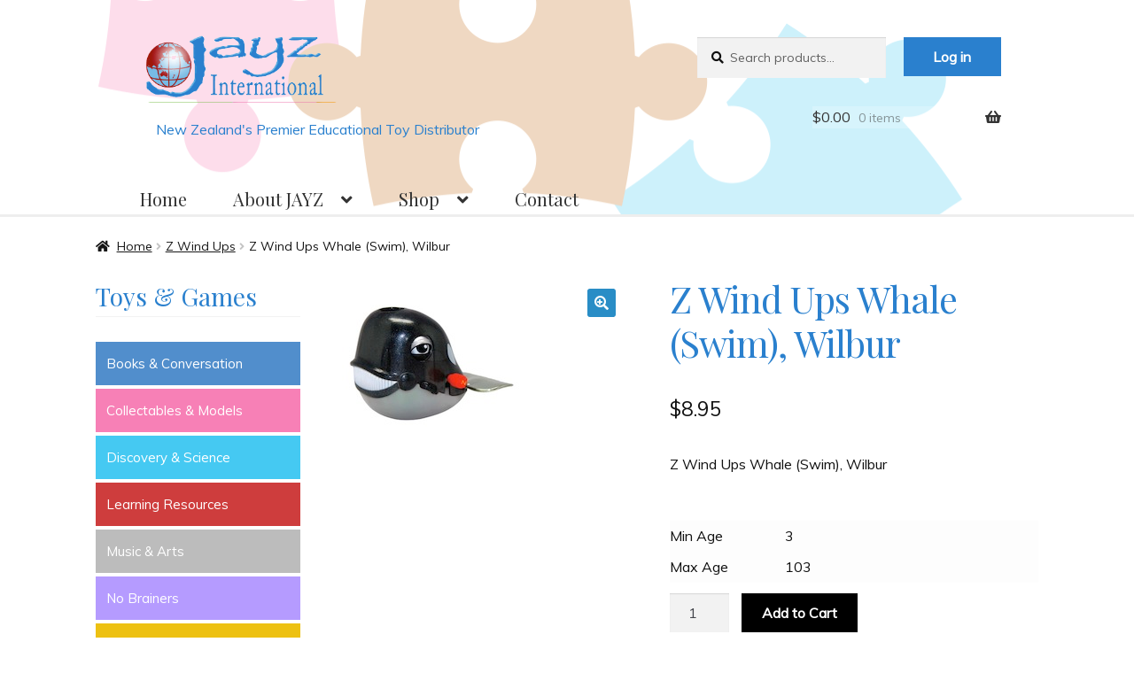

--- FILE ---
content_type: text/html; charset=UTF-8
request_url: https://jayz.nz/product/z-wind-ups-whale-swim-wilbur/
body_size: 15140
content:
<!doctype html>
<html lang="en-NZ">
<head>
<meta charset="UTF-8">
<meta name="viewport" content="width=device-width, initial-scale=1, maximum-scale=1.0, user-scalable=no">
<link rel="profile" href="http://gmpg.org/xfn/11">
<link rel="pingback" href="https://jayz.nz/xmlrpc.php">
<link href='//fonts.googleapis.com/css?family=Playfair+Display' rel='stylesheet' type='text/css'>
<link href='//fonts.googleapis.com/css?family=Muli' rel='stylesheet' type='text/css'>

<title>Z Wind Ups Whale (Swim), Wilbur &#8211; JAYZ International</title>
<meta name='robots' content='max-image-preview:large' />
<link rel='dns-prefetch' href='//fonts.googleapis.com' />
<link rel="alternate" type="application/rss+xml" title="JAYZ International &raquo; Feed" href="https://jayz.nz/feed/" />
<link rel="alternate" type="application/rss+xml" title="JAYZ International &raquo; Comments Feed" href="https://jayz.nz/comments/feed/" />
<link rel='stylesheet' id='font-awesome-css' href='https://jayz.nz/wp-content/plugins/gridlist-view-for-woocommerce/berocket/assets/css/font-awesome.min.css?ver=6.6.4' media='all' />
<link rel='stylesheet' id='berocket_lgv_style-css' href='https://jayz.nz/wp-content/plugins/gridlist-view-for-woocommerce/css/shop_lgv.css?ver=1.1.6' media='all' />
<link rel='stylesheet' id='wp-block-library-css' href='https://jayz.nz/wp-includes/css/dist/block-library/style.min.css?ver=6.6.4' media='all' />
<style id='wp-block-library-theme-inline-css'>
.wp-block-audio :where(figcaption){color:#555;font-size:13px;text-align:center}.is-dark-theme .wp-block-audio :where(figcaption){color:#ffffffa6}.wp-block-audio{margin:0 0 1em}.wp-block-code{border:1px solid #ccc;border-radius:4px;font-family:Menlo,Consolas,monaco,monospace;padding:.8em 1em}.wp-block-embed :where(figcaption){color:#555;font-size:13px;text-align:center}.is-dark-theme .wp-block-embed :where(figcaption){color:#ffffffa6}.wp-block-embed{margin:0 0 1em}.blocks-gallery-caption{color:#555;font-size:13px;text-align:center}.is-dark-theme .blocks-gallery-caption{color:#ffffffa6}:root :where(.wp-block-image figcaption){color:#555;font-size:13px;text-align:center}.is-dark-theme :root :where(.wp-block-image figcaption){color:#ffffffa6}.wp-block-image{margin:0 0 1em}.wp-block-pullquote{border-bottom:4px solid;border-top:4px solid;color:currentColor;margin-bottom:1.75em}.wp-block-pullquote cite,.wp-block-pullquote footer,.wp-block-pullquote__citation{color:currentColor;font-size:.8125em;font-style:normal;text-transform:uppercase}.wp-block-quote{border-left:.25em solid;margin:0 0 1.75em;padding-left:1em}.wp-block-quote cite,.wp-block-quote footer{color:currentColor;font-size:.8125em;font-style:normal;position:relative}.wp-block-quote.has-text-align-right{border-left:none;border-right:.25em solid;padding-left:0;padding-right:1em}.wp-block-quote.has-text-align-center{border:none;padding-left:0}.wp-block-quote.is-large,.wp-block-quote.is-style-large,.wp-block-quote.is-style-plain{border:none}.wp-block-search .wp-block-search__label{font-weight:700}.wp-block-search__button{border:1px solid #ccc;padding:.375em .625em}:where(.wp-block-group.has-background){padding:1.25em 2.375em}.wp-block-separator.has-css-opacity{opacity:.4}.wp-block-separator{border:none;border-bottom:2px solid;margin-left:auto;margin-right:auto}.wp-block-separator.has-alpha-channel-opacity{opacity:1}.wp-block-separator:not(.is-style-wide):not(.is-style-dots){width:100px}.wp-block-separator.has-background:not(.is-style-dots){border-bottom:none;height:1px}.wp-block-separator.has-background:not(.is-style-wide):not(.is-style-dots){height:2px}.wp-block-table{margin:0 0 1em}.wp-block-table td,.wp-block-table th{word-break:normal}.wp-block-table :where(figcaption){color:#555;font-size:13px;text-align:center}.is-dark-theme .wp-block-table :where(figcaption){color:#ffffffa6}.wp-block-video :where(figcaption){color:#555;font-size:13px;text-align:center}.is-dark-theme .wp-block-video :where(figcaption){color:#ffffffa6}.wp-block-video{margin:0 0 1em}:root :where(.wp-block-template-part.has-background){margin-bottom:0;margin-top:0;padding:1.25em 2.375em}
</style>
<link rel='stylesheet' id='storefront-gutenberg-blocks-css' href='https://jayz.nz/wp-content/themes/storefront/assets/css/base/gutenberg-blocks.css?ver=4.6.0' media='all' />
<style id='storefront-gutenberg-blocks-inline-css'>

				.wp-block-button__link:not(.has-text-color) {
					color: #ffffff;
				}

				.wp-block-button__link:not(.has-text-color):hover,
				.wp-block-button__link:not(.has-text-color):focus,
				.wp-block-button__link:not(.has-text-color):active {
					color: #ffffff;
				}

				.wp-block-button__link:not(.has-background) {
					background-color: #298dc6;
				}

				.wp-block-button__link:not(.has-background):hover,
				.wp-block-button__link:not(.has-background):focus,
				.wp-block-button__link:not(.has-background):active {
					border-color: #1074ad;
					background-color: #1074ad;
				}

				.wc-block-grid__products .wc-block-grid__product .wp-block-button__link {
					background-color: #298dc6;
					border-color: #298dc6;
					color: #ffffff;
				}

				.wp-block-quote footer,
				.wp-block-quote cite,
				.wp-block-quote__citation {
					color: #111111;
				}

				.wp-block-pullquote cite,
				.wp-block-pullquote footer,
				.wp-block-pullquote__citation {
					color: #111111;
				}

				.wp-block-image figcaption {
					color: #111111;
				}

				.wp-block-separator.is-style-dots::before {
					color: #333333;
				}

				.wp-block-file a.wp-block-file__button {
					color: #ffffff;
					background-color: #298dc6;
					border-color: #298dc6;
				}

				.wp-block-file a.wp-block-file__button:hover,
				.wp-block-file a.wp-block-file__button:focus,
				.wp-block-file a.wp-block-file__button:active {
					color: #ffffff;
					background-color: #1074ad;
				}

				.wp-block-code,
				.wp-block-preformatted pre {
					color: #111111;
				}

				.wp-block-table:not( .has-background ):not( .is-style-stripes ) tbody tr:nth-child(2n) td {
					background-color: #fdfdfd;
				}

				.wp-block-cover .wp-block-cover__inner-container h1:not(.has-text-color),
				.wp-block-cover .wp-block-cover__inner-container h2:not(.has-text-color),
				.wp-block-cover .wp-block-cover__inner-container h3:not(.has-text-color),
				.wp-block-cover .wp-block-cover__inner-container h4:not(.has-text-color),
				.wp-block-cover .wp-block-cover__inner-container h5:not(.has-text-color),
				.wp-block-cover .wp-block-cover__inner-container h6:not(.has-text-color) {
					color: #000000;
				}

				.wc-block-components-price-slider__range-input-progress,
				.rtl .wc-block-components-price-slider__range-input-progress {
					--range-color: #15afd6;
				}

				/* Target only IE11 */
				@media all and (-ms-high-contrast: none), (-ms-high-contrast: active) {
					.wc-block-components-price-slider__range-input-progress {
						background: #15afd6;
					}
				}

				.wc-block-components-button:not(.is-link) {
					background-color: #000000;
					color: #ffffff;
				}

				.wc-block-components-button:not(.is-link):hover,
				.wc-block-components-button:not(.is-link):focus,
				.wc-block-components-button:not(.is-link):active {
					background-color: #000000;
					color: #ffffff;
				}

				.wc-block-components-button:not(.is-link):disabled {
					background-color: #000000;
					color: #ffffff;
				}

				.wc-block-cart__submit-container {
					background-color: #ffffff;
				}

				.wc-block-cart__submit-container::before {
					color: rgba(220,220,220,0.5);
				}

				.wc-block-components-order-summary-item__quantity {
					background-color: #ffffff;
					border-color: #111111;
					box-shadow: 0 0 0 2px #ffffff;
					color: #111111;
				}
			
</style>
<style id='classic-theme-styles-inline-css'>
/*! This file is auto-generated */
.wp-block-button__link{color:#fff;background-color:#32373c;border-radius:9999px;box-shadow:none;text-decoration:none;padding:calc(.667em + 2px) calc(1.333em + 2px);font-size:1.125em}.wp-block-file__button{background:#32373c;color:#fff;text-decoration:none}
</style>
<style id='global-styles-inline-css'>
:root{--wp--preset--aspect-ratio--square: 1;--wp--preset--aspect-ratio--4-3: 4/3;--wp--preset--aspect-ratio--3-4: 3/4;--wp--preset--aspect-ratio--3-2: 3/2;--wp--preset--aspect-ratio--2-3: 2/3;--wp--preset--aspect-ratio--16-9: 16/9;--wp--preset--aspect-ratio--9-16: 9/16;--wp--preset--color--black: #000000;--wp--preset--color--cyan-bluish-gray: #abb8c3;--wp--preset--color--white: #ffffff;--wp--preset--color--pale-pink: #f78da7;--wp--preset--color--vivid-red: #cf2e2e;--wp--preset--color--luminous-vivid-orange: #ff6900;--wp--preset--color--luminous-vivid-amber: #fcb900;--wp--preset--color--light-green-cyan: #7bdcb5;--wp--preset--color--vivid-green-cyan: #00d084;--wp--preset--color--pale-cyan-blue: #8ed1fc;--wp--preset--color--vivid-cyan-blue: #0693e3;--wp--preset--color--vivid-purple: #9b51e0;--wp--preset--gradient--vivid-cyan-blue-to-vivid-purple: linear-gradient(135deg,rgba(6,147,227,1) 0%,rgb(155,81,224) 100%);--wp--preset--gradient--light-green-cyan-to-vivid-green-cyan: linear-gradient(135deg,rgb(122,220,180) 0%,rgb(0,208,130) 100%);--wp--preset--gradient--luminous-vivid-amber-to-luminous-vivid-orange: linear-gradient(135deg,rgba(252,185,0,1) 0%,rgba(255,105,0,1) 100%);--wp--preset--gradient--luminous-vivid-orange-to-vivid-red: linear-gradient(135deg,rgba(255,105,0,1) 0%,rgb(207,46,46) 100%);--wp--preset--gradient--very-light-gray-to-cyan-bluish-gray: linear-gradient(135deg,rgb(238,238,238) 0%,rgb(169,184,195) 100%);--wp--preset--gradient--cool-to-warm-spectrum: linear-gradient(135deg,rgb(74,234,220) 0%,rgb(151,120,209) 20%,rgb(207,42,186) 40%,rgb(238,44,130) 60%,rgb(251,105,98) 80%,rgb(254,248,76) 100%);--wp--preset--gradient--blush-light-purple: linear-gradient(135deg,rgb(255,206,236) 0%,rgb(152,150,240) 100%);--wp--preset--gradient--blush-bordeaux: linear-gradient(135deg,rgb(254,205,165) 0%,rgb(254,45,45) 50%,rgb(107,0,62) 100%);--wp--preset--gradient--luminous-dusk: linear-gradient(135deg,rgb(255,203,112) 0%,rgb(199,81,192) 50%,rgb(65,88,208) 100%);--wp--preset--gradient--pale-ocean: linear-gradient(135deg,rgb(255,245,203) 0%,rgb(182,227,212) 50%,rgb(51,167,181) 100%);--wp--preset--gradient--electric-grass: linear-gradient(135deg,rgb(202,248,128) 0%,rgb(113,206,126) 100%);--wp--preset--gradient--midnight: linear-gradient(135deg,rgb(2,3,129) 0%,rgb(40,116,252) 100%);--wp--preset--font-size--small: 14px;--wp--preset--font-size--medium: 23px;--wp--preset--font-size--large: 26px;--wp--preset--font-size--x-large: 42px;--wp--preset--font-size--normal: 16px;--wp--preset--font-size--huge: 37px;--wp--preset--font-family--inter: "Inter", sans-serif;--wp--preset--font-family--cardo: Cardo;--wp--preset--spacing--20: 0.44rem;--wp--preset--spacing--30: 0.67rem;--wp--preset--spacing--40: 1rem;--wp--preset--spacing--50: 1.5rem;--wp--preset--spacing--60: 2.25rem;--wp--preset--spacing--70: 3.38rem;--wp--preset--spacing--80: 5.06rem;--wp--preset--shadow--natural: 6px 6px 9px rgba(0, 0, 0, 0.2);--wp--preset--shadow--deep: 12px 12px 50px rgba(0, 0, 0, 0.4);--wp--preset--shadow--sharp: 6px 6px 0px rgba(0, 0, 0, 0.2);--wp--preset--shadow--outlined: 6px 6px 0px -3px rgba(255, 255, 255, 1), 6px 6px rgba(0, 0, 0, 1);--wp--preset--shadow--crisp: 6px 6px 0px rgba(0, 0, 0, 1);}:root :where(.is-layout-flow) > :first-child{margin-block-start: 0;}:root :where(.is-layout-flow) > :last-child{margin-block-end: 0;}:root :where(.is-layout-flow) > *{margin-block-start: 24px;margin-block-end: 0;}:root :where(.is-layout-constrained) > :first-child{margin-block-start: 0;}:root :where(.is-layout-constrained) > :last-child{margin-block-end: 0;}:root :where(.is-layout-constrained) > *{margin-block-start: 24px;margin-block-end: 0;}:root :where(.is-layout-flex){gap: 24px;}:root :where(.is-layout-grid){gap: 24px;}body .is-layout-flex{display: flex;}.is-layout-flex{flex-wrap: wrap;align-items: center;}.is-layout-flex > :is(*, div){margin: 0;}body .is-layout-grid{display: grid;}.is-layout-grid > :is(*, div){margin: 0;}.has-black-color{color: var(--wp--preset--color--black) !important;}.has-cyan-bluish-gray-color{color: var(--wp--preset--color--cyan-bluish-gray) !important;}.has-white-color{color: var(--wp--preset--color--white) !important;}.has-pale-pink-color{color: var(--wp--preset--color--pale-pink) !important;}.has-vivid-red-color{color: var(--wp--preset--color--vivid-red) !important;}.has-luminous-vivid-orange-color{color: var(--wp--preset--color--luminous-vivid-orange) !important;}.has-luminous-vivid-amber-color{color: var(--wp--preset--color--luminous-vivid-amber) !important;}.has-light-green-cyan-color{color: var(--wp--preset--color--light-green-cyan) !important;}.has-vivid-green-cyan-color{color: var(--wp--preset--color--vivid-green-cyan) !important;}.has-pale-cyan-blue-color{color: var(--wp--preset--color--pale-cyan-blue) !important;}.has-vivid-cyan-blue-color{color: var(--wp--preset--color--vivid-cyan-blue) !important;}.has-vivid-purple-color{color: var(--wp--preset--color--vivid-purple) !important;}.has-black-background-color{background-color: var(--wp--preset--color--black) !important;}.has-cyan-bluish-gray-background-color{background-color: var(--wp--preset--color--cyan-bluish-gray) !important;}.has-white-background-color{background-color: var(--wp--preset--color--white) !important;}.has-pale-pink-background-color{background-color: var(--wp--preset--color--pale-pink) !important;}.has-vivid-red-background-color{background-color: var(--wp--preset--color--vivid-red) !important;}.has-luminous-vivid-orange-background-color{background-color: var(--wp--preset--color--luminous-vivid-orange) !important;}.has-luminous-vivid-amber-background-color{background-color: var(--wp--preset--color--luminous-vivid-amber) !important;}.has-light-green-cyan-background-color{background-color: var(--wp--preset--color--light-green-cyan) !important;}.has-vivid-green-cyan-background-color{background-color: var(--wp--preset--color--vivid-green-cyan) !important;}.has-pale-cyan-blue-background-color{background-color: var(--wp--preset--color--pale-cyan-blue) !important;}.has-vivid-cyan-blue-background-color{background-color: var(--wp--preset--color--vivid-cyan-blue) !important;}.has-vivid-purple-background-color{background-color: var(--wp--preset--color--vivid-purple) !important;}.has-black-border-color{border-color: var(--wp--preset--color--black) !important;}.has-cyan-bluish-gray-border-color{border-color: var(--wp--preset--color--cyan-bluish-gray) !important;}.has-white-border-color{border-color: var(--wp--preset--color--white) !important;}.has-pale-pink-border-color{border-color: var(--wp--preset--color--pale-pink) !important;}.has-vivid-red-border-color{border-color: var(--wp--preset--color--vivid-red) !important;}.has-luminous-vivid-orange-border-color{border-color: var(--wp--preset--color--luminous-vivid-orange) !important;}.has-luminous-vivid-amber-border-color{border-color: var(--wp--preset--color--luminous-vivid-amber) !important;}.has-light-green-cyan-border-color{border-color: var(--wp--preset--color--light-green-cyan) !important;}.has-vivid-green-cyan-border-color{border-color: var(--wp--preset--color--vivid-green-cyan) !important;}.has-pale-cyan-blue-border-color{border-color: var(--wp--preset--color--pale-cyan-blue) !important;}.has-vivid-cyan-blue-border-color{border-color: var(--wp--preset--color--vivid-cyan-blue) !important;}.has-vivid-purple-border-color{border-color: var(--wp--preset--color--vivid-purple) !important;}.has-vivid-cyan-blue-to-vivid-purple-gradient-background{background: var(--wp--preset--gradient--vivid-cyan-blue-to-vivid-purple) !important;}.has-light-green-cyan-to-vivid-green-cyan-gradient-background{background: var(--wp--preset--gradient--light-green-cyan-to-vivid-green-cyan) !important;}.has-luminous-vivid-amber-to-luminous-vivid-orange-gradient-background{background: var(--wp--preset--gradient--luminous-vivid-amber-to-luminous-vivid-orange) !important;}.has-luminous-vivid-orange-to-vivid-red-gradient-background{background: var(--wp--preset--gradient--luminous-vivid-orange-to-vivid-red) !important;}.has-very-light-gray-to-cyan-bluish-gray-gradient-background{background: var(--wp--preset--gradient--very-light-gray-to-cyan-bluish-gray) !important;}.has-cool-to-warm-spectrum-gradient-background{background: var(--wp--preset--gradient--cool-to-warm-spectrum) !important;}.has-blush-light-purple-gradient-background{background: var(--wp--preset--gradient--blush-light-purple) !important;}.has-blush-bordeaux-gradient-background{background: var(--wp--preset--gradient--blush-bordeaux) !important;}.has-luminous-dusk-gradient-background{background: var(--wp--preset--gradient--luminous-dusk) !important;}.has-pale-ocean-gradient-background{background: var(--wp--preset--gradient--pale-ocean) !important;}.has-electric-grass-gradient-background{background: var(--wp--preset--gradient--electric-grass) !important;}.has-midnight-gradient-background{background: var(--wp--preset--gradient--midnight) !important;}.has-small-font-size{font-size: var(--wp--preset--font-size--small) !important;}.has-medium-font-size{font-size: var(--wp--preset--font-size--medium) !important;}.has-large-font-size{font-size: var(--wp--preset--font-size--large) !important;}.has-x-large-font-size{font-size: var(--wp--preset--font-size--x-large) !important;}
:root :where(.wp-block-pullquote){font-size: 1.5em;line-height: 1.6;}
</style>
<link rel='stylesheet' id='cpsh-shortcodes-css' href='https://jayz.nz/wp-content/plugins/column-shortcodes//assets/css/shortcodes.css?ver=1.0.1' media='all' />
<link rel='stylesheet' id='wwp-wholesale-css' href='https://jayz.nz/wp-content/plugins/woo-wholesale-pricing/assets/css/wwp-css-script.css?ver=1.6.5' media='' />
<link rel='stylesheet' id='photoswipe-css' href='https://jayz.nz/wp-content/plugins/woocommerce/assets/css/photoswipe/photoswipe.min.css?ver=9.3.3' media='all' />
<link rel='stylesheet' id='photoswipe-default-skin-css' href='https://jayz.nz/wp-content/plugins/woocommerce/assets/css/photoswipe/default-skin/default-skin.min.css?ver=9.3.3' media='all' />
<style id='woocommerce-inline-inline-css'>
.woocommerce form .form-row .required { visibility: visible; }
</style>
<link rel='stylesheet' id='bc_ultimate_atc_-frontend-bundle-style-css' href='https://jayz.nz/wp-content/plugins/custom-add-to-cart-button-for-woocommerce/bundle/css/bc-uatc-front.css?ver=6.6.4' media='all' />
<link rel='stylesheet' id='wpos-slick-style-css' href='https://jayz.nz/wp-content/plugins/wp-logo-showcase-responsive-slider-slider/assets/css/slick.css?ver=3.8.1' media='all' />
<link rel='stylesheet' id='wpls-public-style-css' href='https://jayz.nz/wp-content/plugins/wp-logo-showcase-responsive-slider-slider/assets/css/wpls-public.css?ver=3.8.1' media='all' />
<link rel='stylesheet' id='storefront-style-css' href='https://jayz.nz/wp-content/themes/storefront/style.css?ver=4.6.0' media='all' />
<style id='storefront-style-inline-css'>

			.main-navigation ul li a,
			.site-title a,
			ul.menu li a,
			.site-branding h1 a,
			button.menu-toggle,
			button.menu-toggle:hover,
			.handheld-navigation .dropdown-toggle {
				color: #333333;
			}

			button.menu-toggle,
			button.menu-toggle:hover {
				border-color: #333333;
			}

			.main-navigation ul li a:hover,
			.main-navigation ul li:hover > a,
			.site-title a:hover,
			.site-header ul.menu li.current-menu-item > a {
				color: #747474;
			}

			table:not( .has-background ) th {
				background-color: #f8f8f8;
			}

			table:not( .has-background ) tbody td {
				background-color: #fdfdfd;
			}

			table:not( .has-background ) tbody tr:nth-child(2n) td,
			fieldset,
			fieldset legend {
				background-color: #fbfbfb;
			}

			.site-header,
			.secondary-navigation ul ul,
			.main-navigation ul.menu > li.menu-item-has-children:after,
			.secondary-navigation ul.menu ul,
			.storefront-handheld-footer-bar,
			.storefront-handheld-footer-bar ul li > a,
			.storefront-handheld-footer-bar ul li.search .site-search,
			button.menu-toggle,
			button.menu-toggle:hover {
				background-color: #ffffff;
			}

			p.site-description,
			.site-header,
			.storefront-handheld-footer-bar {
				color: #dd3333;
			}

			button.menu-toggle:after,
			button.menu-toggle:before,
			button.menu-toggle span:before {
				background-color: #333333;
			}

			h1, h2, h3, h4, h5, h6, .wc-block-grid__product-title {
				color: #333333;
			}

			.widget h1 {
				border-bottom-color: #333333;
			}

			body,
			.secondary-navigation a {
				color: #111111;
			}

			.widget-area .widget a,
			.hentry .entry-header .posted-on a,
			.hentry .entry-header .post-author a,
			.hentry .entry-header .post-comments a,
			.hentry .entry-header .byline a {
				color: #161616;
			}

			a {
				color: #15afd6;
			}

			a:focus,
			button:focus,
			.button.alt:focus,
			input:focus,
			textarea:focus,
			input[type="button"]:focus,
			input[type="reset"]:focus,
			input[type="submit"]:focus,
			input[type="email"]:focus,
			input[type="tel"]:focus,
			input[type="url"]:focus,
			input[type="password"]:focus,
			input[type="search"]:focus {
				outline-color: #15afd6;
			}

			button, input[type="button"], input[type="reset"], input[type="submit"], .button, .widget a.button {
				background-color: #298dc6;
				border-color: #298dc6;
				color: #ffffff;
			}

			button:hover, input[type="button"]:hover, input[type="reset"]:hover, input[type="submit"]:hover, .button:hover, .widget a.button:hover {
				background-color: #1074ad;
				border-color: #1074ad;
				color: #ffffff;
			}

			button.alt, input[type="button"].alt, input[type="reset"].alt, input[type="submit"].alt, .button.alt, .widget-area .widget a.button.alt {
				background-color: #000000;
				border-color: #000000;
				color: #ffffff;
			}

			button.alt:hover, input[type="button"].alt:hover, input[type="reset"].alt:hover, input[type="submit"].alt:hover, .button.alt:hover, .widget-area .widget a.button.alt:hover {
				background-color: #000000;
				border-color: #000000;
				color: #ffffff;
			}

			.pagination .page-numbers li .page-numbers.current {
				background-color: #e6e6e6;
				color: #070707;
			}

			#comments .comment-list .comment-content .comment-text {
				background-color: #f8f8f8;
			}

			.site-footer {
				background-color: #a5a5a5;
				color: #6d6d6d;
			}

			.site-footer a:not(.button):not(.components-button) {
				color: #333333;
			}

			.site-footer .storefront-handheld-footer-bar a:not(.button):not(.components-button) {
				color: #333333;
			}

			.site-footer h1, .site-footer h2, .site-footer h3, .site-footer h4, .site-footer h5, .site-footer h6, .site-footer .widget .widget-title, .site-footer .widget .widgettitle {
				color: #333333;
			}

			.page-template-template-homepage.has-post-thumbnail .type-page.has-post-thumbnail .entry-title {
				color: #000000;
			}

			.page-template-template-homepage.has-post-thumbnail .type-page.has-post-thumbnail .entry-content {
				color: #000000;
			}

			@media screen and ( min-width: 768px ) {
				.secondary-navigation ul.menu a:hover {
					color: #f64c4c;
				}

				.secondary-navigation ul.menu a {
					color: #dd3333;
				}

				.main-navigation ul.menu ul.sub-menu,
				.main-navigation ul.nav-menu ul.children {
					background-color: #f0f0f0;
				}

				.site-header {
					border-bottom-color: #f0f0f0;
				}
			}
</style>
<link rel='stylesheet' id='storefront-icons-css' href='https://jayz.nz/wp-content/themes/storefront/assets/css/base/icons.css?ver=4.6.0' media='all' />
<link rel='stylesheet' id='storefront-fonts-css' href='https://fonts.googleapis.com/css?family=Source+Sans+Pro%3A400%2C300%2C300italic%2C400italic%2C600%2C700%2C900&#038;subset=latin%2Clatin-ext&#038;ver=4.6.0' media='all' />
<link rel='stylesheet' id='storefront-woocommerce-style-css' href='https://jayz.nz/wp-content/themes/storefront/assets/css/woocommerce/woocommerce.css?ver=4.6.0' media='all' />
<style id='storefront-woocommerce-style-inline-css'>
@font-face {
				font-family: star;
				src: url(https://jayz.nz/wp-content/plugins/woocommerce/assets/fonts/star.eot);
				src:
					url(https://jayz.nz/wp-content/plugins/woocommerce/assets/fonts/star.eot?#iefix) format("embedded-opentype"),
					url(https://jayz.nz/wp-content/plugins/woocommerce/assets/fonts/star.woff) format("woff"),
					url(https://jayz.nz/wp-content/plugins/woocommerce/assets/fonts/star.ttf) format("truetype"),
					url(https://jayz.nz/wp-content/plugins/woocommerce/assets/fonts/star.svg#star) format("svg");
				font-weight: 400;
				font-style: normal;
			}
			@font-face {
				font-family: WooCommerce;
				src: url(https://jayz.nz/wp-content/plugins/woocommerce/assets/fonts/WooCommerce.eot);
				src:
					url(https://jayz.nz/wp-content/plugins/woocommerce/assets/fonts/WooCommerce.eot?#iefix) format("embedded-opentype"),
					url(https://jayz.nz/wp-content/plugins/woocommerce/assets/fonts/WooCommerce.woff) format("woff"),
					url(https://jayz.nz/wp-content/plugins/woocommerce/assets/fonts/WooCommerce.ttf) format("truetype"),
					url(https://jayz.nz/wp-content/plugins/woocommerce/assets/fonts/WooCommerce.svg#WooCommerce) format("svg");
				font-weight: 400;
				font-style: normal;
			}

			a.cart-contents,
			.site-header-cart .widget_shopping_cart a {
				color: #333333;
			}

			a.cart-contents:hover,
			.site-header-cart .widget_shopping_cart a:hover,
			.site-header-cart:hover > li > a {
				color: #747474;
			}

			table.cart td.product-remove,
			table.cart td.actions {
				border-top-color: #ffffff;
			}

			.storefront-handheld-footer-bar ul li.cart .count {
				background-color: #333333;
				color: #ffffff;
				border-color: #ffffff;
			}

			.woocommerce-tabs ul.tabs li.active a,
			ul.products li.product .price,
			.onsale,
			.wc-block-grid__product-onsale,
			.widget_search form:before,
			.widget_product_search form:before {
				color: #111111;
			}

			.woocommerce-breadcrumb a,
			a.woocommerce-review-link,
			.product_meta a {
				color: #161616;
			}

			.wc-block-grid__product-onsale,
			.onsale {
				border-color: #111111;
			}

			.star-rating span:before,
			.quantity .plus, .quantity .minus,
			p.stars a:hover:after,
			p.stars a:after,
			.star-rating span:before,
			#payment .payment_methods li input[type=radio]:first-child:checked+label:before {
				color: #15afd6;
			}

			.widget_price_filter .ui-slider .ui-slider-range,
			.widget_price_filter .ui-slider .ui-slider-handle {
				background-color: #15afd6;
			}

			.order_details {
				background-color: #f8f8f8;
			}

			.order_details > li {
				border-bottom: 1px dotted #e3e3e3;
			}

			.order_details:before,
			.order_details:after {
				background: -webkit-linear-gradient(transparent 0,transparent 0),-webkit-linear-gradient(135deg,#f8f8f8 33.33%,transparent 33.33%),-webkit-linear-gradient(45deg,#f8f8f8 33.33%,transparent 33.33%)
			}

			#order_review {
				background-color: #ffffff;
			}

			#payment .payment_methods > li .payment_box,
			#payment .place-order {
				background-color: #fafafa;
			}

			#payment .payment_methods > li:not(.woocommerce-notice) {
				background-color: #f5f5f5;
			}

			#payment .payment_methods > li:not(.woocommerce-notice):hover {
				background-color: #f0f0f0;
			}

			.woocommerce-pagination .page-numbers li .page-numbers.current {
				background-color: #e6e6e6;
				color: #070707;
			}

			.wc-block-grid__product-onsale,
			.onsale,
			.woocommerce-pagination .page-numbers li .page-numbers:not(.current) {
				color: #111111;
			}

			p.stars a:before,
			p.stars a:hover~a:before,
			p.stars.selected a.active~a:before {
				color: #111111;
			}

			p.stars.selected a.active:before,
			p.stars:hover a:before,
			p.stars.selected a:not(.active):before,
			p.stars.selected a.active:before {
				color: #15afd6;
			}

			.single-product div.product .woocommerce-product-gallery .woocommerce-product-gallery__trigger {
				background-color: #298dc6;
				color: #ffffff;
			}

			.single-product div.product .woocommerce-product-gallery .woocommerce-product-gallery__trigger:hover {
				background-color: #1074ad;
				border-color: #1074ad;
				color: #ffffff;
			}

			.button.added_to_cart:focus,
			.button.wc-forward:focus {
				outline-color: #15afd6;
			}

			.added_to_cart,
			.site-header-cart .widget_shopping_cart a.button,
			.wc-block-grid__products .wc-block-grid__product .wp-block-button__link {
				background-color: #298dc6;
				border-color: #298dc6;
				color: #ffffff;
			}

			.added_to_cart:hover,
			.site-header-cart .widget_shopping_cart a.button:hover,
			.wc-block-grid__products .wc-block-grid__product .wp-block-button__link:hover {
				background-color: #1074ad;
				border-color: #1074ad;
				color: #ffffff;
			}

			.added_to_cart.alt, .added_to_cart, .widget a.button.checkout {
				background-color: #000000;
				border-color: #000000;
				color: #ffffff;
			}

			.added_to_cart.alt:hover, .added_to_cart:hover, .widget a.button.checkout:hover {
				background-color: #000000;
				border-color: #000000;
				color: #ffffff;
			}

			.button.loading {
				color: #298dc6;
			}

			.button.loading:hover {
				background-color: #298dc6;
			}

			.button.loading:after {
				color: #ffffff;
			}

			@media screen and ( min-width: 768px ) {
				.site-header-cart .widget_shopping_cart,
				.site-header .product_list_widget li .quantity {
					color: #dd3333;
				}

				.site-header-cart .widget_shopping_cart .buttons,
				.site-header-cart .widget_shopping_cart .total {
					background-color: #f5f5f5;
				}

				.site-header-cart .widget_shopping_cart {
					background-color: #f0f0f0;
				}
			}
				.storefront-product-pagination a {
					color: #111111;
					background-color: #ffffff;
				}
				.storefront-sticky-add-to-cart {
					color: #111111;
					background-color: #ffffff;
				}

				.storefront-sticky-add-to-cart a:not(.button) {
					color: #333333;
				}
</style>
<link rel='stylesheet' id='storefront-child-style-css' href='https://jayz.nz/wp-content/themes/jayz-2018/style.css?ver=1.0.0' media='all' />
<script src="https://jayz.nz/wp-includes/js/jquery/jquery.min.js?ver=3.7.1" id="jquery-core-js"></script>
<script src="https://jayz.nz/wp-includes/js/jquery/jquery-migrate.min.js?ver=3.4.1" id="jquery-migrate-js"></script>
<script src="https://jayz.nz/wp-content/plugins/gridlist-view-for-woocommerce/js/jquery.cookie.js?ver=1.1.6" id="berocket_jquery_cookie-js"></script>
<script id="berocket_lgv_grid_list-js-extra">
var lgv_options = {"default_style":"grid","mobile_default_style":"grid","max_mobile_width":"","user_func":{"before_style_set":"","after_style_set":"","after_style_list":"","after_style_grid":"","before_get_cookie":"","after_get_cookie":"","before_buttons_reselect":"","after_buttons_reselect":"","before_product_reselect":"","after_product_reselect":"","before_page_reload":"","before_ajax_product_reload":"","after_ajax_product_reload":""},"style_on_pages":{"pages":false,"mobile_pages":false,"desktop_pages":false}};
</script>
<script src="https://jayz.nz/wp-content/plugins/gridlist-view-for-woocommerce/js/grid_view.js?ver=1.1.6" id="berocket_lgv_grid_list-js"></script>
<script src="https://jayz.nz/wp-content/plugins/woocommerce/assets/js/jquery-blockui/jquery.blockUI.min.js?ver=2.7.0-wc.9.3.3" id="jquery-blockui-js" defer data-wp-strategy="defer"></script>
<script id="wc-add-to-cart-js-extra">
var wc_add_to_cart_params = {"ajax_url":"\/wp-admin\/admin-ajax.php","wc_ajax_url":"\/?wc-ajax=%%endpoint%%","i18n_view_cart":"View cart","cart_url":"https:\/\/jayz.nz\/basket\/","is_cart":"","cart_redirect_after_add":"no"};
</script>
<script src="https://jayz.nz/wp-content/plugins/woocommerce/assets/js/frontend/add-to-cart.min.js?ver=9.3.3" id="wc-add-to-cart-js" defer data-wp-strategy="defer"></script>
<script src="https://jayz.nz/wp-content/plugins/woocommerce/assets/js/zoom/jquery.zoom.min.js?ver=1.7.21-wc.9.3.3" id="zoom-js" defer data-wp-strategy="defer"></script>
<script src="https://jayz.nz/wp-content/plugins/woocommerce/assets/js/flexslider/jquery.flexslider.min.js?ver=2.7.2-wc.9.3.3" id="flexslider-js" defer data-wp-strategy="defer"></script>
<script src="https://jayz.nz/wp-content/plugins/woocommerce/assets/js/photoswipe/photoswipe.min.js?ver=4.1.1-wc.9.3.3" id="photoswipe-js" defer data-wp-strategy="defer"></script>
<script src="https://jayz.nz/wp-content/plugins/woocommerce/assets/js/photoswipe/photoswipe-ui-default.min.js?ver=4.1.1-wc.9.3.3" id="photoswipe-ui-default-js" defer data-wp-strategy="defer"></script>
<script id="wc-single-product-js-extra">
var wc_single_product_params = {"i18n_required_rating_text":"Please select a rating","review_rating_required":"yes","flexslider":{"rtl":false,"animation":"slide","smoothHeight":true,"directionNav":false,"controlNav":"thumbnails","slideshow":false,"animationSpeed":500,"animationLoop":false,"allowOneSlide":false},"zoom_enabled":"1","zoom_options":[],"photoswipe_enabled":"1","photoswipe_options":{"shareEl":false,"closeOnScroll":false,"history":false,"hideAnimationDuration":0,"showAnimationDuration":0},"flexslider_enabled":"1"};
</script>
<script src="https://jayz.nz/wp-content/plugins/woocommerce/assets/js/frontend/single-product.min.js?ver=9.3.3" id="wc-single-product-js" defer data-wp-strategy="defer"></script>
<script src="https://jayz.nz/wp-content/plugins/woocommerce/assets/js/js-cookie/js.cookie.min.js?ver=2.1.4-wc.9.3.3" id="js-cookie-js" defer data-wp-strategy="defer"></script>
<script id="woocommerce-js-extra">
var woocommerce_params = {"ajax_url":"\/wp-admin\/admin-ajax.php","wc_ajax_url":"\/?wc-ajax=%%endpoint%%"};
</script>
<script src="https://jayz.nz/wp-content/plugins/woocommerce/assets/js/frontend/woocommerce.min.js?ver=9.3.3" id="woocommerce-js" defer data-wp-strategy="defer"></script>
<script src="https://jayz.nz/wp-content/themes/jayz-2018/display_percentagesavings.js?ver=6.6.4" id="pace-script-js"></script>
<script src="https://jayz.nz/wp-content/plugins/woocommerce/assets/js/frontend/cart-fragments.min.js?ver=9.3.3" id="wc-cart-fragments-js" defer data-wp-strategy="defer"></script>
<link rel="https://api.w.org/" href="https://jayz.nz/wp-json/" /><link rel="alternate" title="JSON" type="application/json" href="https://jayz.nz/wp-json/wp/v2/product/1726" /><link rel="EditURI" type="application/rsd+xml" title="RSD" href="https://jayz.nz/xmlrpc.php?rsd" />
<meta name="generator" content="WordPress 6.6.4" />
<meta name="generator" content="WooCommerce 9.3.3" />
<link rel="canonical" href="https://jayz.nz/product/z-wind-ups-whale-swim-wilbur/" />
<link rel='shortlink' href='https://jayz.nz/?p=1726' />
<link rel="alternate" title="oEmbed (JSON)" type="application/json+oembed" href="https://jayz.nz/wp-json/oembed/1.0/embed?url=https%3A%2F%2Fjayz.nz%2Fproduct%2Fz-wind-ups-whale-swim-wilbur%2F" />
<link rel="alternate" title="oEmbed (XML)" type="text/xml+oembed" href="https://jayz.nz/wp-json/oembed/1.0/embed?url=https%3A%2F%2Fjayz.nz%2Fproduct%2Fz-wind-ups-whale-swim-wilbur%2F&#038;format=xml" />
        <style>
                                        div.berocket_lgv_widget a.berocket_lgv_button{
                    width: 1.6em; height: 1.6em; font-size: 0.7em; line-height: 1.6em; color: rgb(51, 51, 51); border-radius: 5px; background: linear-gradient(rgb(255, 255, 255), rgb(220, 220, 220)) rgb(255, 255, 255); border-width: 0px; border-color: rgb(0, 0, 0); box-shadow: rgb(221, 221, 221) 0px 0px 0px 1px inset, rgb(255, 255, 255) 0px 1px 1px 0px;                }
                                div.berocket_lgv_widget a.berocket_lgv_button:hover{
                    width: 1.6em; height: 1.6em; font-size: 0.7em; line-height: 1.6em; color: rgb(51, 51, 51); border-radius: 5px; background: linear-gradient(rgb(220, 220, 220), rgb(255, 255, 255)) rgb(220, 220, 220); border-width: 0px; border-color: rgb(0, 0, 0); box-shadow: rgb(221, 221, 221) 0px 0px 0px 1px inset, rgb(255, 255, 255) 0px 1px 1px 0px;                }
                                div.berocket_lgv_widget a.berocket_lgv_button.selected{
                    width: 1.6em; height: 1.6em; font-size: 0.7em; line-height: 1.6em; color: rgb(51, 51, 51); border-radius: 5px; background: linear-gradient(rgb(220, 220, 220), rgb(255, 255, 255)) rgb(220, 220, 220); border-width: 0px; border-color: rgb(0, 0, 0);                }
                    </style>
        
        <style>
            /* Print the advanced styles options when user select advanced style */
            /*  */
            .woocommerce.bc-uatc-custom-button.bc-uatc-default-shop-style .product .button.product_type_simple.add_to_cart_button.ajax_add_to_cart,.woocommerce.bc-uatc-custom-button.bc-uatc-default-shop-style .product .button.product_type_grouped,.woocommerce.bc-uatc-custom-button.bc-uatc-default-shop-style .product .button.product_type_variable.add_to_cart_button,.woocommerce.bc-uatc-custom-button.bc-uatc-default-shop-style .product .button.product_type_simple.add_to_cart_button,.woocommerce.bc-uatc-custom-button.bc-uatc-default-shop-style .product .button.add_to_cart_button,.woocommerce.bc-uatc-custom-button.bc-uatc-default-shop-style .product .single_add_to_cart_button.button.alt,.woocommerce.bc-uatc-custom-button.bc-uatc-default-shop-style .product .add_to_cart_button,.woocommerce.bc-uatc-custom-button.bc-uatc-default-shop-style .button.product_type_simple.add_to_cart_button.ajax_add_to_cart,.woocommerce.bc-uatc-custom-button.bc-uatc-default-shop-style .button.product_type_grouped,.woocommerce.bc-uatc-custom-button.bc-uatc-default-shop-style .button.product_type_variable.add_to_cart_button,.woocommerce.bc-uatc-custom-button.bc-uatc-default-shop-style .button.product_type_simple.add_to_cart_button,.woocommerce.bc-uatc-custom-button.bc-uatc-default-shop-style .button.add_to_cart_button,.woocommerce.bc-uatc-custom-button.bc-uatc-default-shop-style .single_add_to_cart_button.button.alt,.woocommerce.bc-uatc-custom-button.bc-uatc-default-shop-style .add_to_cart_button,.bc-uatc-custom-button.bc-uatc-default-shop-style .product .button.product_type_simple.add_to_cart_button.ajax_add_to_cart,.bc-uatc-custom-button.bc-uatc-default-shop-style .product .button.product_type_grouped,.bc-uatc-custom-button.bc-uatc-default-shop-style .product .button.product_type_variable.add_to_cart_button,.bc-uatc-custom-button.bc-uatc-default-shop-style .product .button.product_type_simple.add_to_cart_button,.bc-uatc-custom-button.bc-uatc-default-shop-style .product .button.add_to_cart_button,.bc-uatc-custom-button.bc-uatc-default-shop-style .product .single_add_to_cart_button.button.alt,.bc-uatc-custom-button.bc-uatc-default-shop-style .product .add_to_cart_button,.bc-uatc-custom-button.bc-uatc-default-shop-style .button.product_type_simple.add_to_cart_button.ajax_add_to_cart,.bc-uatc-custom-button.bc-uatc-default-shop-style .button.product_type_grouped,.bc-uatc-custom-button.bc-uatc-default-shop-style .button.product_type_variable.add_to_cart_button,.bc-uatc-custom-button.bc-uatc-default-shop-style .button.product_type_simple.add_to_cart_button,.bc-uatc-custom-button.bc-uatc-default-shop-style .button.add_to_cart_button,.bc-uatc-custom-button.bc-uatc-default-shop-style .single_add_to_cart_button.button.alt,.bc-uatc-custom-button.bc-uatc-default-shop-style .add_to_cart_button{}.woocommerce.bc-uatc-custom-button.bc-uatc-default-shop-style .product .button.product_type_simple.add_to_cart_button.ajax_add_to_cart:hover,.woocommerce.bc-uatc-custom-button.bc-uatc-default-shop-style .product .button.product_type_grouped:hover,.woocommerce.bc-uatc-custom-button.bc-uatc-default-shop-style .product .button.product_type_variable.add_to_cart_button:hover,.woocommerce.bc-uatc-custom-button.bc-uatc-default-shop-style .product .button.product_type_simple.add_to_cart_button:hover,.woocommerce.bc-uatc-custom-button.bc-uatc-default-shop-style .product .button.add_to_cart_button:hover,.woocommerce.bc-uatc-custom-button.bc-uatc-default-shop-style .product .single_add_to_cart_button.button.alt:hover,.woocommerce.bc-uatc-custom-button.bc-uatc-default-shop-style .product .add_to_cart_button:hover,.woocommerce.bc-uatc-custom-button.bc-uatc-default-shop-style .button.product_type_simple.add_to_cart_button.ajax_add_to_cart:hover,.woocommerce.bc-uatc-custom-button.bc-uatc-default-shop-style .button.product_type_grouped:hover,.woocommerce.bc-uatc-custom-button.bc-uatc-default-shop-style .button.product_type_variable.add_to_cart_button:hover,.woocommerce.bc-uatc-custom-button.bc-uatc-default-shop-style .button.product_type_simple.add_to_cart_button:hover,.woocommerce.bc-uatc-custom-button.bc-uatc-default-shop-style .button.add_to_cart_button:hover,.woocommerce.bc-uatc-custom-button.bc-uatc-default-shop-style .single_add_to_cart_button.button.alt:hover,.woocommerce.bc-uatc-custom-button.bc-uatc-default-shop-style .add_to_cart_button:hover,.bc-uatc-custom-button.bc-uatc-default-shop-style .product .button.product_type_simple.add_to_cart_button.ajax_add_to_cart:hover,.bc-uatc-custom-button.bc-uatc-default-shop-style .product .button.product_type_grouped:hover,.bc-uatc-custom-button.bc-uatc-default-shop-style .product .button.product_type_variable.add_to_cart_button:hover,.bc-uatc-custom-button.bc-uatc-default-shop-style .product .button.product_type_simple.add_to_cart_button:hover,.bc-uatc-custom-button.bc-uatc-default-shop-style .product .button.add_to_cart_button:hover,.bc-uatc-custom-button.bc-uatc-default-shop-style .product .single_add_to_cart_button.button.alt:hover,.bc-uatc-custom-button.bc-uatc-default-shop-style .product .add_to_cart_button:hover,.bc-uatc-custom-button.bc-uatc-default-shop-style .button.product_type_simple.add_to_cart_button.ajax_add_to_cart:hover,.bc-uatc-custom-button.bc-uatc-default-shop-style .button.product_type_grouped:hover,.bc-uatc-custom-button.bc-uatc-default-shop-style .button.product_type_variable.add_to_cart_button:hover,.bc-uatc-custom-button.bc-uatc-default-shop-style .button.product_type_simple.add_to_cart_button:hover,.bc-uatc-custom-button.bc-uatc-default-shop-style .button.add_to_cart_button:hover,.bc-uatc-custom-button.bc-uatc-default-shop-style .single_add_to_cart_button.button.alt:hover,.bc-uatc-custom-button.bc-uatc-default-shop-style .add_to_cart_button:hover{}        </style>

    	<noscript><style>.woocommerce-product-gallery{ opacity: 1 !important; }</style></noscript>
	<style id='wp-fonts-local'>
@font-face{font-family:Inter;font-style:normal;font-weight:300 900;font-display:fallback;src:url('https://jayz.nz/wp-content/plugins/woocommerce/assets/fonts/Inter-VariableFont_slnt,wght.woff2') format('woff2');font-stretch:normal;}
@font-face{font-family:Cardo;font-style:normal;font-weight:400;font-display:fallback;src:url('https://jayz.nz/wp-content/plugins/woocommerce/assets/fonts/cardo_normal_400.woff2') format('woff2');}
</style>
<meta name="google-site-verification" content="wILpQio8RazxmhBZfOsU3lHA-HMic8pEYFG2hiLZRVE" />
</head>

<body class="product-template-default single single-product postid-1726 wp-custom-logo wp-embed-responsive theme-storefront woocommerce woocommerce-page woocommerce-no-js bc-uatc-default-shop-style bc-uatc-custom-button bc-uatc-single-product-page storefront-align-wide left-sidebar woocommerce-active">


<div id="page" class="hfeed site">
	
	<header id="masthead" class="site-header" role="banner" style="">

		<div class="col-full">

            <div style="position:relative"><div id="headerlogin"><a href="https://jayz.nz/wp-login.php">Log in</a></div></div>

			<div class="col-full">		<a class="skip-link screen-reader-text" href="#site-navigation">Skip to navigation</a>
		<a class="skip-link screen-reader-text" href="#content">Skip to content</a>
				<div class="site-branding">
			<a href="https://jayz.nz/" class="custom-logo-link" rel="home"><img width="343" height="125" src="https://jayz.nz/wp-content/uploads/2018/07/cropped-logo-1.png" class="custom-logo" alt="JAYZ International" decoding="async" srcset="https://jayz.nz/wp-content/uploads/2018/07/cropped-logo-1.png 343w, https://jayz.nz/wp-content/uploads/2018/07/cropped-logo-1-300x109.png 300w" sizes="(max-width: 343px) 100vw, 343px" /></a>		</div>
					<div class="site-search">
				<div class="widget woocommerce widget_product_search"><form role="search" method="get" class="woocommerce-product-search" action="https://jayz.nz/">
	<label class="screen-reader-text" for="woocommerce-product-search-field-0">Search for:</label>
	<input type="search" id="woocommerce-product-search-field-0" class="search-field" placeholder="Search products&hellip;" value="" name="s" />
	<button type="submit" value="Search" class="">Search</button>
	<input type="hidden" name="post_type" value="product" />
</form>
</div>			</div>
			</div><div class="storefront-primary-navigation"><div class="col-full">	<div class="tagline">
		New Zealand&#039;s Premier Educational Toy Distributor	</div>
			<nav id="site-navigation" class="main-navigation" role="navigation" aria-label="Primary Navigation">
		<button id="site-navigation-menu-toggle" class="menu-toggle" aria-controls="site-navigation" aria-expanded="false"><span>Menu</span></button>
			<div class="primary-navigation"><ul id="menu-main-menu" class="menu"><li id="menu-item-28" class="menu-item menu-item-type-post_type menu-item-object-page menu-item-28"><a href="https://jayz.nz/home/">Home</a></li>
<li id="menu-item-23" class="menu-item menu-item-type-post_type menu-item-object-page menu-item-has-children menu-item-23"><a href="https://jayz.nz/about-jayz/">About JAYZ</a>
<ul class="sub-menu">
	<li id="menu-item-135" class="menu-item menu-item-type-post_type menu-item-object-page menu-item-135"><a href="https://jayz.nz/about-jayz/">About</a></li>
	<li id="menu-item-22" class="menu-item menu-item-type-post_type menu-item-object-page menu-item-22"><a href="https://jayz.nz/jayz-faq/">FAQ</a></li>
	<li id="menu-item-3012" class="menu-item menu-item-type-custom menu-item-object-custom menu-item-3012"><a href="https://jayz.nz/category/news/">News</a></li>
	<li id="menu-item-3258" class="menu-item menu-item-type-post_type menu-item-object-page menu-item-3258"><a href="https://jayz.nz/jayz-valued-international-suppliers/">Suppliers</a></li>
</ul>
</li>
<li id="menu-item-136" class="menu-item menu-item-type-post_type menu-item-object-page menu-item-has-children current_page_parent menu-item-136"><a href="https://jayz.nz/shop/">Shop</a>
<ul class="sub-menu">
	<li id="menu-item-129" class="menu-item menu-item-type-post_type menu-item-object-page current_page_parent menu-item-129"><a href="https://jayz.nz/shop/">All Products</a></li>
	<li id="menu-item-130" class="menu-item menu-item-type-custom menu-item-object-custom menu-item-130"><a href="https://jayz.nz/product-tag/best-seller/">Best Sellers</a></li>
	<li id="menu-item-127" class="menu-item menu-item-type-custom menu-item-object-custom menu-item-127"><a href="https://jayz.nz/product-tag/new-arrival/">New Arrivals</a></li>
	<li id="menu-item-3265" class="menu-item menu-item-type-custom menu-item-object-custom menu-item-3265"><a href="https://jayz.nz/product-tag/slash-burn/">Slash &#038; Burn</a></li>
</ul>
</li>
<li id="menu-item-33" class="menu-item menu-item-type-post_type menu-item-object-page menu-item-33"><a href="https://jayz.nz/contact/">Contact</a></li>
</ul></div><div class="menu"><ul>
<li ><a href="https://jayz.nz/">Home</a></li><li class="page_item page-item-17"><a href="https://jayz.nz/about-jayz/">About JAYZ</a></li>
<li class="page_item page-item-2613"><a href="https://jayz.nz/auckland-2018/">Auckland 2018</a></li>
<li class="page_item page-item-5"><a href="https://jayz.nz/basket/">Basket</a></li>
<li class="page_item page-item-6"><a href="https://jayz.nz/checkout/">Checkout</a></li>
<li class="page_item page-item-31"><a href="https://jayz.nz/contact/">Contact</a></li>
<li class="page_item page-item-19"><a href="https://jayz.nz/jayz-faq/">JAYZ FAQ</a></li>
<li class="page_item page-item-52"><a href="https://jayz.nz/jayz-valued-international-suppliers/">JAYZ Valued International Suppliers</a></li>
<li class="page_item page-item-7"><a href="https://jayz.nz/my-account/">My account</a></li>
<li class="page_item page-item-6802"><a href="https://jayz.nz/ollyball-videos/">OllyBall Videos</a></li>
<li class="page_item page-item-4 current_page_parent"><a href="https://jayz.nz/shop/">Shop</a></li>
<li class="page_item page-item-3261"><a href="https://jayz.nz/slash-burn/">Slash &#038; Burn</a></li>
<li class="page_item page-item-25"><a href="https://jayz.nz/home/">Welcome to JAYZ . . .</a></li>
<li class="page_item page-item-3247"><a href="https://jayz.nz/wholesale/">Wholesale Customers</a></li>
</ul></div>
		</nav><!-- #site-navigation -->
				<ul id="site-header-cart" class="site-header-cart menu">
			<li class="">
							<a class="cart-contents" href="https://jayz.nz/basket/" title="View your shopping cart">
								<span class="woocommerce-Price-amount amount"><span class="woocommerce-Price-currencySymbol">&#036;</span>0.00</span> <span class="count">0 items</span>
			</a>
					</li>
			<li>
				<div class="widget woocommerce widget_shopping_cart"><div class="widget_shopping_cart_content"></div></div>			</li>
		</ul>
			</div></div>
		</div>

	</header><!-- #masthead -->

	<div class="storefront-breadcrumb"><div class="col-full"><nav class="woocommerce-breadcrumb" aria-label="breadcrumbs"><a href="https://jayz.nz">Home</a><span class="breadcrumb-separator"> / </span><a href="https://jayz.nz/product-category/z-wind-ups/">Z Wind Ups</a><span class="breadcrumb-separator"> / </span>Z Wind Ups Whale (Swim), Wilbur</nav></div></div>
	<div id="content" class="site-content" tabindex="-1">
		<div class="col-full">

		<div class="woocommerce"></div>
			<div id="primary" class="content-area">
			<main id="main" class="site-main" role="main">
		
					
			<div class="woocommerce-notices-wrapper"></div><div id="product-1726" class="product type-product post-1726 status-publish first instock product_cat-z-wind-ups product_tag-3-4-years has-post-thumbnail shipping-taxable purchasable product-type-simple">

	<div class="woocommerce-product-gallery woocommerce-product-gallery--with-images woocommerce-product-gallery--columns-4 images" data-columns="4" style="opacity: 0; transition: opacity .25s ease-in-out;">
	<div class="woocommerce-product-gallery__wrapper">
		<div data-thumb="https://jayz.nz/wp-content/uploads/2018/07/prodpic8259-100x100.jpg" data-thumb-alt="" data-thumb-srcset="https://jayz.nz/wp-content/uploads/2018/07/prodpic8259-100x100.jpg 100w, https://jayz.nz/wp-content/uploads/2018/07/prodpic8259-150x150.jpg 150w, https://jayz.nz/wp-content/uploads/2018/07/prodpic8259.jpg 200w" class="woocommerce-product-gallery__image"><a href="https://jayz.nz/wp-content/uploads/2018/07/prodpic8259.jpg"><img width="200" height="200" src="https://jayz.nz/wp-content/uploads/2018/07/prodpic8259.jpg" class="wp-post-image" alt="" title="prodpic8259.jpg" data-caption="" data-src="https://jayz.nz/wp-content/uploads/2018/07/prodpic8259.jpg" data-large_image="https://jayz.nz/wp-content/uploads/2018/07/prodpic8259.jpg" data-large_image_width="200" data-large_image_height="200" decoding="async" srcset="https://jayz.nz/wp-content/uploads/2018/07/prodpic8259.jpg 200w, https://jayz.nz/wp-content/uploads/2018/07/prodpic8259-150x150.jpg 150w, https://jayz.nz/wp-content/uploads/2018/07/prodpic8259-100x100.jpg 100w" sizes="(max-width: 200px) 100vw, 200px" /></a></div>	</div>
</div>

	<div class="summary entry-summary">
		<h1 class="product_title entry-title">Z Wind Ups Whale (Swim), Wilbur</h1><p class="price"><span class="woocommerce-Price-amount amount"><bdi><span class="woocommerce-Price-currencySymbol">&#36;</span>8.95</bdi></span></p>
<div class="woocommerce-product-details__short-description">
	<p>Z Wind Ups Whale (Swim), Wilbur</p>
</div>

	
	<form class="cart" action="https://jayz.nz/product/z-wind-ups-whale-swim-wilbur/" method="post" enctype='multipart/form-data'>
		<div class="wccpf-fields-container woocommerce_before_add_to_cart_button"><div class="wccpf-fields-group-container"><div class="wcff-fields-group" data-custom-layout="no" data-group-clonable=""><table style="" class="wccpf_fields_table  wccaf_min_age-wrapper"><tbody><tr><td class="wccpf_label"><label for="wccaf_min_age">Min Age</label></td><td class="wccpf_value left"><p class="wcff-value-only-tag ">3</p><span class="wccpf-validation-message"></span></td></tr></tbody></table><table style="" class="wccpf_fields_table  wccaf_max_age-wrapper"><tbody><tr><td class="wccpf_label"><label for="wccaf_max_age">Max Age</label></td><td class="wccpf_value left"><p class="wcff-value-only-tag ">103</p><span class="wccpf-validation-message"></span></td></tr></tbody></table></div></div></div>
		<div class="quantity">
		<label class="screen-reader-text" for="quantity_696f2478646d5">Z Wind Ups Whale (Swim), Wilbur quantity</label>
	<input
		type="number"
				id="quantity_696f2478646d5"
		class="input-text qty text"
		name="quantity"
		value="1"
		aria-label="Product quantity"
		size="4"
		min="1"
		max=""
					step="1"
			placeholder=""
			inputmode="numeric"
			autocomplete="off"
			/>
	</div>

		<button type="submit" name="add-to-cart" value="1726" class="single_add_to_cart_button button alt">Add to Cart</button>

			</form>

	
<div class="product_meta">

	
	
		<span class="sku_wrapper">SKU: <span class="sku">8259</span></span>

	
	<span class="posted_in">Category: <a href="https://jayz.nz/product-category/z-wind-ups/" rel="tag">Z Wind Ups</a></span>
	<span class="tagged_as">Tag: <a href="https://jayz.nz/product-tag/3-4-years/" rel="tag">3&thinsp;&ndash;&thinsp;4 Years</a></span>
	
</div>
	</div>

	
	<div class="woocommerce-tabs wc-tabs-wrapper">
		<ul class="tabs wc-tabs" role="tablist">
							<li class="description_tab" id="tab-title-description" role="tab" aria-controls="tab-description">
					<a href="#tab-description">
						Description					</a>
				</li>
							<li class="wccpf_fields_tab_tab" id="tab-title-wccpf_fields_tab" role="tab" aria-controls="tab-wccpf_fields_tab">
					<a href="#tab-wccpf_fields_tab">
											</a>
				</li>
					</ul>
					<div class="woocommerce-Tabs-panel woocommerce-Tabs-panel--description panel entry-content wc-tab" id="tab-description" role="tabpanel" aria-labelledby="tab-title-description">
				
	<h2>Description</h2>

<p>Wilbur just can&#8217;t seem to understand why Pongo has so many good friends like Priscilla the Penguin and Saucy the Seal.  </p>
<p>Here&#8217;s a hint&#8211;Wilbur&#8217;s last attempt at frolicking sent poor Sonny the Submarine back to the shipyard for a month&#8217;s worth of repairs.  </p>
<p>Someone needs to teach this whale to play nice!</p>
			</div>
					<div class="woocommerce-Tabs-panel woocommerce-Tabs-panel--wccpf_fields_tab panel entry-content wc-tab" id="tab-wccpf_fields_tab" role="tabpanel" aria-labelledby="tab-title-wccpf_fields_tab">
				<style>li.wccpf_fields_tab_tab {display: none !important;}</style>			</div>
		
			</div>


	<section class="related products">

					<h2>Related products</h2>
				
		<ul class="products columns-3">

			
					<li class="berocket_lgv_grid berocket_lgv_list_grid product type-product post-6037 status-publish first instock product_cat-z-wind-ups product_tag-3-4-years has-post-thumbnail shipping-taxable purchasable product-type-simple">
	<a href="https://jayz.nz/product/z-pull-backs-bikes-aces/" class="woocommerce-LoopProduct-link woocommerce-loop-product__link"><img width="300" height="204" src="https://jayz.nz/wp-content/uploads/2019/07/Untitled-1.jpg" class="attachment-woocommerce_thumbnail size-woocommerce_thumbnail" alt="" decoding="async" fetchpriority="high" /><h2 class="woocommerce-loop-product__title">Z Pull Backs Bikes, Aces</h2>
	<span class="price"><span class="woocommerce-Price-amount amount"><bdi><span class="woocommerce-Price-currencySymbol">&#36;</span>4.95</bdi></span></span>
</a><a href="?add-to-cart=6037" aria-describedby="woocommerce_loop_add_to_cart_link_describedby_6037" data-quantity="1" class="button product_type_simple add_to_cart_button ajax_add_to_cart" data-product_id="6037" data-product_sku="8430" aria-label="Add to cart: &ldquo;Z Pull Backs Bikes, Aces&rdquo;" rel="nofollow" data-success_message="&ldquo;Z Pull Backs Bikes, Aces&rdquo; has been added to your cart">Add to Cart</a>	<span id="woocommerce_loop_add_to_cart_link_describedby_6037" class="screen-reader-text">
			</span>
<div class="berocket_lgv_additional_data">
        <a class="lgv_link lgv_link_simple" href="https://jayz.nz/product/z-pull-backs-bikes-aces/">
        <h3>Z Pull Backs Bikes, Aces</h3>
    </a>
        <div class="lgv_description lgv_description_simple">
        <div class="woocommerce-product-details__short-description">
	<p>Z Pull Backs Bikes, Aces</p>
</div>
    </div>
        <div class="lgv_meta lgv_meta_simple">
        <div class="product_meta">

	
	
		<span class="sku_wrapper">SKU: <span class="sku">8430</span></span>

	
	<span class="posted_in">Category: <a href="https://jayz.nz/product-category/z-wind-ups/" rel="tag">Z Wind Ups</a></span>
	<span class="tagged_as">Tag: <a href="https://jayz.nz/product-tag/3%e2%80%89-%e2%80%894-years/" rel="tag">3 – 4 Years</a></span>
	
</div>
    </div>
        <div class="lgv_price lgv_price_simple">
        
	<span class="price"><span class="woocommerce-Price-amount amount"><bdi><span class="woocommerce-Price-currencySymbol">&#36;</span>4.95</bdi></span></span>
    </div>
        <script>
        if( typeof(br_lgv_style_set) == 'function' ) {
            br_lgv_style_set();
        } else {
            jQuery(document).ready( function () {
                if( typeof(br_lgv_style_set) == 'function' ) {
                    br_lgv_style_set();
                }
            });
        }
    </script>
</div>
</li>

			
					<li class="berocket_lgv_grid berocket_lgv_list_grid product type-product post-1500 status-publish instock product_cat-z-wind-ups product_tag-3-4-years product_tag-best-seller has-post-thumbnail shipping-taxable purchasable product-type-simple">
	<a href="https://jayz.nz/product/z-wind-ups-noggin-bop-rudy-reindeer/" class="woocommerce-LoopProduct-link woocommerce-loop-product__link"><img width="200" height="200" src="https://jayz.nz/wp-content/uploads/2018/07/prodpic8182.jpg" class="attachment-woocommerce_thumbnail size-woocommerce_thumbnail" alt="" decoding="async" srcset="https://jayz.nz/wp-content/uploads/2018/07/prodpic8182.jpg 200w, https://jayz.nz/wp-content/uploads/2018/07/prodpic8182-150x150.jpg 150w, https://jayz.nz/wp-content/uploads/2018/07/prodpic8182-100x100.jpg 100w" sizes="(max-width: 200px) 100vw, 200px" /><h2 class="woocommerce-loop-product__title">Z Wind Ups Noggin Bop, Rudy Reindeer</h2>
	<span class="price"><span class="woocommerce-Price-amount amount"><bdi><span class="woocommerce-Price-currencySymbol">&#36;</span>6.95</bdi></span></span>
</a><a href="?add-to-cart=1500" aria-describedby="woocommerce_loop_add_to_cart_link_describedby_1500" data-quantity="1" class="button product_type_simple add_to_cart_button ajax_add_to_cart" data-product_id="1500" data-product_sku="8182" aria-label="Add to cart: &ldquo;Z Wind Ups Noggin Bop, Rudy Reindeer&rdquo;" rel="nofollow" data-success_message="&ldquo;Z Wind Ups Noggin Bop, Rudy Reindeer&rdquo; has been added to your cart">Add to Cart</a>	<span id="woocommerce_loop_add_to_cart_link_describedby_1500" class="screen-reader-text">
			</span>
<div class="berocket_lgv_additional_data">
        <a class="lgv_link lgv_link_simple" href="https://jayz.nz/product/z-wind-ups-noggin-bop-rudy-reindeer/">
        <h3>Z Wind Ups Noggin Bop, Rudy Reindeer</h3>
    </a>
        <div class="lgv_description lgv_description_simple">
        <div class="woocommerce-product-details__short-description">
	<p>Z Wind Ups Noggin Bop, Rudy Reindeer</p>
</div>
    </div>
        <div class="lgv_meta lgv_meta_simple">
        <div class="product_meta">

	
	
		<span class="sku_wrapper">SKU: <span class="sku">8182</span></span>

	
	<span class="posted_in">Category: <a href="https://jayz.nz/product-category/z-wind-ups/" rel="tag">Z Wind Ups</a></span>
	<span class="tagged_as">Tags: <a href="https://jayz.nz/product-tag/3-4-years/" rel="tag">3&thinsp;&ndash;&thinsp;4 Years</a>, <a href="https://jayz.nz/product-tag/best-seller/" rel="tag">Best Sellers</a></span>
	
</div>
    </div>
        <div class="lgv_price lgv_price_simple">
        
	<span class="price"><span class="woocommerce-Price-amount amount"><bdi><span class="woocommerce-Price-currencySymbol">&#36;</span>6.95</bdi></span></span>
    </div>
        <script>
        if( typeof(br_lgv_style_set) == 'function' ) {
            br_lgv_style_set();
        } else {
            jQuery(document).ready( function () {
                if( typeof(br_lgv_style_set) == 'function' ) {
                    br_lgv_style_set();
                }
            });
        }
    </script>
</div>
</li>

			
					<li class="berocket_lgv_grid berocket_lgv_list_grid product type-product post-1512 status-publish last instock product_cat-z-wind-ups product_tag-3-4-years product_tag-slash-burn has-post-thumbnail shipping-taxable purchasable product-type-simple">
	<a href="https://jayz.nz/product/z-wind-ups-dog-w-base-drum-basie/" class="woocommerce-LoopProduct-link woocommerce-loop-product__link"><img width="161" height="200" src="https://jayz.nz/wp-content/uploads/2018/07/prodpic8208.jpg" class="attachment-woocommerce_thumbnail size-woocommerce_thumbnail" alt="" decoding="async" loading="lazy" /><h2 class="woocommerce-loop-product__title">Z Wind Ups Dog W/Base Drum, Basie</h2>
	<span class="price"><span class="woocommerce-Price-amount amount"><bdi><span class="woocommerce-Price-currencySymbol">&#36;</span>9.95</bdi></span></span>
</a><a href="?add-to-cart=1512" aria-describedby="woocommerce_loop_add_to_cart_link_describedby_1512" data-quantity="1" class="button product_type_simple add_to_cart_button ajax_add_to_cart" data-product_id="1512" data-product_sku="8208" aria-label="Add to cart: &ldquo;Z Wind Ups Dog W/Base Drum, Basie&rdquo;" rel="nofollow" data-success_message="&ldquo;Z Wind Ups Dog W/Base Drum, Basie&rdquo; has been added to your cart">Add to Cart</a>	<span id="woocommerce_loop_add_to_cart_link_describedby_1512" class="screen-reader-text">
			</span>
<div class="berocket_lgv_additional_data">
        <a class="lgv_link lgv_link_simple" href="https://jayz.nz/product/z-wind-ups-dog-w-base-drum-basie/">
        <h3>Z Wind Ups Dog W/Base Drum, Basie</h3>
    </a>
        <div class="lgv_description lgv_description_simple">
        <div class="woocommerce-product-details__short-description">
	<p>Z Wind Ups Dog W/Base Drum, Basie</p>
</div>
    </div>
        <div class="lgv_meta lgv_meta_simple">
        <div class="product_meta">

	
	
		<span class="sku_wrapper">SKU: <span class="sku">8208</span></span>

	
	<span class="posted_in">Category: <a href="https://jayz.nz/product-category/z-wind-ups/" rel="tag">Z Wind Ups</a></span>
	<span class="tagged_as">Tags: <a href="https://jayz.nz/product-tag/3-4-years/" rel="tag">3&thinsp;&ndash;&thinsp;4 Years</a>, <a href="https://jayz.nz/product-tag/slash-burn/" rel="tag">Slash &amp; Burn</a></span>
	
</div>
    </div>
        <div class="lgv_price lgv_price_simple">
        
	<span class="price"><span class="woocommerce-Price-amount amount"><bdi><span class="woocommerce-Price-currencySymbol">&#36;</span>9.95</bdi></span></span>
    </div>
        <script>
        if( typeof(br_lgv_style_set) == 'function' ) {
            br_lgv_style_set();
        } else {
            jQuery(document).ready( function () {
                if( typeof(br_lgv_style_set) == 'function' ) {
                    br_lgv_style_set();
                }
            });
        }
    </script>
</div>
</li>

			
		</ul>

	</section>
	</div>


		
				</main><!-- #main -->
		</div><!-- #primary -->

		
<div id="secondary" class="widget-area" role="complementary">
	<div id="woocommerce_product_categories-2" class="widget woocommerce widget_product_categories"><span class="gamma widget-title">Toys &#038; Games</span><ul class="product-categories"><li class="cat-item cat-item-16"><a href="https://jayz.nz/product-category/books-conversation/">Books &amp; Conversation</a></li>
<li class="cat-item cat-item-17"><a href="https://jayz.nz/product-category/collectables-and-models/">Collectables &amp; Models</a></li>
<li class="cat-item cat-item-18"><a href="https://jayz.nz/product-category/discovery-and-science/">Discovery &amp; Science</a></li>
<li class="cat-item cat-item-19"><a href="https://jayz.nz/product-category/learning-resources/">Learning Resources</a></li>
<li class="cat-item cat-item-20"><a href="https://jayz.nz/product-category/music-arts/">Music &amp; Arts</a></li>
<li class="cat-item cat-item-21"><a href="https://jayz.nz/product-category/no-brainers/">No Brainers</a></li>
<li class="cat-item cat-item-22"><a href="https://jayz.nz/product-category/outdoor-fun/">Outdoor Fun</a></li>
<li class="cat-item cat-item-23"><a href="https://jayz.nz/product-category/plush-soft-toys/">Plush &amp; Soft Toys</a></li>
<li class="cat-item cat-item-24"><a href="https://jayz.nz/product-category/puzzles-games/">Puzzles &amp; Games</a></li>
<li class="cat-item cat-item-25"><a href="https://jayz.nz/product-category/wooden-toys/">Wooden Toys</a></li>
<li class="cat-item cat-item-26 current-cat"><a href="https://jayz.nz/product-category/z-wind-ups/">Z Wind Ups</a></li>
</ul></div><div id="custom_html-2" class="widget_text widget widget_custom_html"><div class="textwidget custom-html-widget"><div id="woocommerce_product_categories-2" class="widget woocommerce widget_product_categories"><span class="gamma widget-title">Giftomiser</span>
	<p>Order by Age suitability</p>
	<ul class="product-categories">
					<li class="cat-item cat-item-16"><a href="https://jayz.nz/product-tag/0-18-months/">0&thinsp;&ndash;&thinsp;18 months</a></li>
					<li class="cat-item cat-item-17"><a href="https://jayz.nz/product-tag/18-months-2-years/">18 Months&thinsp;&ndash;&thinsp;2 Years</a></li>
					<li class="cat-item cat-item-18"><a href="https://jayz.nz/product-tag/2–3-years/">2&thinsp;&ndash;&thinsp;3 Years</a></li>
					<li class="cat-item cat-item-19"><a href="https://jayz.nz/product-tag/3-4-years/">3&thinsp;&ndash;&thinsp;4 Years</a></li>
					<li class="cat-item cat-item-20"><a href="https://jayz.nz/product-tag/4-5-years/">4&thinsp;&ndash;&thinsp;5 Years</a></li>
					<li class="cat-item cat-item-21"><a href="https://jayz.nz/product-tag/5-6-years/">5&thinsp;&ndash;&thinsp;6 Years</a></li>
					<li class="cat-item cat-item-22"><a href="https://jayz.nz/product-tag/6-7-years/">6&thinsp;&ndash;&thinsp;7 Years</a></li>
					<li class="cat-item cat-item-23"><a href="https://jayz.nz/product-tag/7-8-years/">7&thinsp;&ndash;&thinsp;8 Years</a></li>
<li class="cat-item cat-item-24"><a href="https://jayz.nz/product-tag/8-9-years/">8&thinsp;&ndash;&thinsp;9 Years</a></li>
					<li class="cat-item cat-item-25"><a href="https://jayz.nz/product-tag/9-10-years/">9&thinsp;&ndash;&thinsp;10 Years</a></li>
					<li class="cat-item cat-item-26"><a href="https://jayz.nz/product-tag/teenagers/">Teenagers</a></li>
					<li class="cat-item cat-item-26"><a href="https://jayz.nz/product-tag/adults/">Adults</a></li>
			</ul>
</div></div></div></div><!-- #secondary -->

	

		</div><!-- .col-full -->
	</div><!-- #content -->

	


	<footer id="colophon" class="site-footer" role="contentinfo">
		<div class="col-full">
		<div class="wrapper">
        <div class="column-third-hide">
				<h3>Giftomiser Categories</h3>
					<ul>
						<li><a href="https://jayz.nz/product-tag/0-18-months/">0 – 18 months</a></li>
						<li><a href="https://jayz.nz/product-tag/18-months-2-years/">18 Months – 2 Years</a></li>
						<li><a href="https://jayz.nz/product-tag/2–3-years/">2 – 3 Years</a></li>
						<li><a href="https://jayz.nz/product-tag/3-4-years/">3 – 4 Years</a></li>
						<li><a href="https://jayz.nz/product-tag/4-5-years/">4 – 5 Years</a></li>
						<li><a href="https://jayz.nz/product-tag/5-6-years/">5 – 6 Years</a></li>
						<li><a href="https://jayz.nz/product-tag/6-7-years/">6 – 7 Years</a></li>
						<li><a href="https://jayz.nz/product-tag/7-8-years/">7 – 8 Years</a></li>
						<li><a href="https://jayz.nz/product-tag/8-9-years/">8 – 9 Years</a></li>
						<li><a href="https://jayz.nz/product-tag/9-10-years/">9 – 10 Years</a></li>
						<li><a href="https://jayz.nz/product-tag/teenagers/">Teenagers</a></li>
						<li><a href="https://jayz.nz/product-tag/adults/">Adults</a></li>
					</ul>
        </div><!-- .column-third -->
        <div class="column-third-hide">
            <h3>Toys and Games</h3>
			<ul>
				<li><a href="https://jayz.nz/product-category/books-conversation/">Books &amp; Conversation</a></li>
				<li><a href="https://jayz.nz/product-category/collectables-and-models/">Collectables &amp; Models</a></li>
				<li><a href="https://jayz.nz/product-category/discovery-and-science/">Discovery &amp; Science</a></li>
				<li><a href="https://jayz.nz/product-category/learning-resources/">Learning Resources</a></li>
				<li><a href="https://jayz.nz/product-category/music-arts/">Music &amp; Arts</a></li>
				<li><a href="https://jayz.nz/product-category/no-brainers/">No Brainers</a></li>
				<li><a href="https://jayz.nz/product-category/outdoor-fun/">Outdoor Fun</a></li>
				<li><a href="https://jayz.nz/product-category/plush-soft-toys/">Plush &amp; Soft Toys</a></li>
				<li><a href="https://jayz.nz/product-category/puzzles-games/">Puzzles &amp; Games</a></li>
				<li><a href="https://jayz.nz/product-category/wooden-toys/">Wooden Toys</a></li>
				<li><a href="https://jayz.nz/product-category/z-wind-ups/">Z Wind Ups</a></li>
			</ul>
     	</div><!-- .column-third -->
        <div class="column-third">
            <h3>JAYZ</h3>
			<ul>
				<li><a href="https://jayz.nz/">Home</a></li>
				<li><a href="https://jayz.nz/jayz-faq/">JAYZ FAQ</a></li>
				<li><a href="https://jayz.nz/about-jayz/">About JAYZ</a></li>
				<li><a href="https://jayz.nz/contact/">Contact</a></li>
			</ul>
		</div><!-- .column-third -->
        <div class="clearfix"></div>
    </div>
					<div class="site-info">
			&copy; JAYZ International 2026
							<br />
				<a href="https://woocommerce.com" target="_blank" title="WooCommerce - The Best eCommerce Platform for WordPress" rel="noreferrer nofollow">Built with WooCommerce</a>.					</div><!-- .site-info -->
				<div class="storefront-handheld-footer-bar">
			<ul class="columns-3">
									<li class="my-account">
						<a href="https://jayz.nz/my-account/">My Account</a>					</li>
									<li class="search">
						<a href="">Search</a>			<div class="site-search">
				<div class="widget woocommerce widget_product_search"><form role="search" method="get" class="woocommerce-product-search" action="https://jayz.nz/">
	<label class="screen-reader-text" for="woocommerce-product-search-field-1">Search for:</label>
	<input type="search" id="woocommerce-product-search-field-1" class="search-field" placeholder="Search products&hellip;" value="" name="s" />
	<button type="submit" value="Search" class="">Search</button>
	<input type="hidden" name="post_type" value="product" />
</form>
</div>			</div>
								</li>
									<li class="cart">
									<a class="footer-cart-contents" href="https://jayz.nz/basket/">Basket				<span class="count">0</span>
			</a>
							</li>
							</ul>
		</div>
				</div><!-- .col-full -->
	</footer><!-- #colophon -->
	<div class="col-full"><div align=center>
       <p id="footer-info">
            Copyright &copy; 2026 JAYZ International | Site by <a href="https://dp.nz" target="_blank">DP Web Design</a>
       </p></div>
	</div>
	
</div><!-- #page -->
        <script>
            var bc_uatc_current_page = "product";
        </script>

        <script type="application/ld+json">{"@context":"https:\/\/schema.org\/","@graph":[{"@context":"https:\/\/schema.org\/","@type":"BreadcrumbList","itemListElement":[{"@type":"ListItem","position":1,"item":{"name":"Home","@id":"https:\/\/jayz.nz"}},{"@type":"ListItem","position":2,"item":{"name":"Z Wind Ups","@id":"https:\/\/jayz.nz\/product-category\/z-wind-ups\/"}},{"@type":"ListItem","position":3,"item":{"name":"Z Wind Ups Whale (Swim), Wilbur","@id":"https:\/\/jayz.nz\/product\/z-wind-ups-whale-swim-wilbur\/"}}]},{"@context":"https:\/\/schema.org\/","@type":"Product","@id":"https:\/\/jayz.nz\/product\/z-wind-ups-whale-swim-wilbur\/#product","name":"Z Wind Ups Whale (Swim), Wilbur","url":"https:\/\/jayz.nz\/product\/z-wind-ups-whale-swim-wilbur\/","description":"Z Wind Ups Whale (Swim), Wilbur","image":"https:\/\/jayz.nz\/wp-content\/uploads\/2018\/07\/prodpic8259.jpg","sku":"8259","offers":[{"@type":"Offer","price":"8.95","priceValidUntil":"2027-12-31","priceSpecification":{"price":"8.95","priceCurrency":"NZD","valueAddedTaxIncluded":"false"},"priceCurrency":"NZD","availability":"http:\/\/schema.org\/InStock","url":"https:\/\/jayz.nz\/product\/z-wind-ups-whale-swim-wilbur\/","seller":{"@type":"Organization","name":"JAYZ International","url":"https:\/\/jayz.nz"}}]}]}</script>		     
        <script type="text/javascript">	       
	    var wccpf_opt = {
	    	editable : "no",
	        cloning : "no",
	        location : "woocommerce_before_add_to_cart_button",
	        validation : "no",
	        validation_type : "submit",	        	        
			real_time_price_update : "disable",
		    price_container_is : "default",
	        price_container : "",
	        price_details : "hide",			
	        color_picker_functions : [],
			currency: "&#36;",
			currency_position: "left",
			number_of_decimal: 2,
			thousand_seperator: ",",
			decimal_seperator: ".",
			trim_zeros: "no",
	        is_ajax_add_to_cart : "yes",
	        is_page : "single"
	    };
	    </script>	
	
					
    		            <script type="text/javascript">
			 
					var wcff_is_variable = "no";
				    var wcff_product_price = 8.95;
				            		var wcff_date_picker_meta = [];
            		var wcff_color_picker_meta = [];
            		var wcff_fields_rules_meta = [];
            		var wcff_pricing_rules_meta = [];
            	</script>
        	
<div class="pswp" tabindex="-1" role="dialog" aria-hidden="true">
	<div class="pswp__bg"></div>
	<div class="pswp__scroll-wrap">
		<div class="pswp__container">
			<div class="pswp__item"></div>
			<div class="pswp__item"></div>
			<div class="pswp__item"></div>
		</div>
		<div class="pswp__ui pswp__ui--hidden">
			<div class="pswp__top-bar">
				<div class="pswp__counter"></div>
				<button class="pswp__button pswp__button--close" aria-label="Close (Esc)"></button>
				<button class="pswp__button pswp__button--share" aria-label="Share"></button>
				<button class="pswp__button pswp__button--fs" aria-label="Toggle fullscreen"></button>
				<button class="pswp__button pswp__button--zoom" aria-label="Zoom in/out"></button>
				<div class="pswp__preloader">
					<div class="pswp__preloader__icn">
						<div class="pswp__preloader__cut">
							<div class="pswp__preloader__donut"></div>
						</div>
					</div>
				</div>
			</div>
			<div class="pswp__share-modal pswp__share-modal--hidden pswp__single-tap">
				<div class="pswp__share-tooltip"></div>
			</div>
			<button class="pswp__button pswp__button--arrow--left" aria-label="Previous (arrow left)"></button>
			<button class="pswp__button pswp__button--arrow--right" aria-label="Next (arrow right)"></button>
			<div class="pswp__caption">
				<div class="pswp__caption__center"></div>
			</div>
		</div>
	</div>
</div>
	<script>
		(function () {
			var c = document.body.className;
			c = c.replace(/woocommerce-no-js/, 'woocommerce-js');
			document.body.className = c;
		})();
	</script>
	<link rel='stylesheet' id='wc-blocks-style-css' href='https://jayz.nz/wp-content/plugins/woocommerce/assets/client/blocks/wc-blocks.css?ver=wc-9.3.3' media='all' />
<link rel='stylesheet' id='wcff-jquery-ui-style-css' href='https://jayz.nz/wp-content/plugins/wc-fields-factory/assets/css/jquery-ui.css?ver=6.6.4' media='all' />
<link rel='stylesheet' id='wcff-timepicker-style-css' href='https://jayz.nz/wp-content/plugins/wc-fields-factory/assets/css/jquery-ui-timepicker-addon.css?ver=6.6.4' media='all' />
<link rel='stylesheet' id='wcff-colorpicker-style-css' href='https://jayz.nz/wp-content/plugins/wc-fields-factory/assets/css/spectrum.css?v=4.1.8&#038;ver=6.6.4' media='all' />
<link rel='stylesheet' id='wcff-client-style-css' href='https://jayz.nz/wp-content/plugins/wc-fields-factory/assets/css/wcff-client.css?v=4.1.8&#038;ver=6.6.4' media='all' />
<script id="wwp-script-js-extra">
var wwpscript = {"product_id":"1726","product_type":"simple"};
</script>
<script src="https://jayz.nz/wp-content/plugins/woo-wholesale-pricing/assets/js/script.js?ver=1.0.0" id="wwp-script-js"></script>
<script src="https://jayz.nz/wp-includes/js/underscore.min.js?ver=1.13.4" id="underscore-js"></script>
<script src="https://jayz.nz/wp-includes/js/backbone.min.js?ver=1.5.0" id="backbone-js"></script>
<script id="bc_ultimate_atc_-frontend-bundle-handler-js-extra">
var bc_uatc_settings = {"text":"Add to Cart","variableText":"","groupedText":"","icon":"","iconPosition":"before","initialImage":"","loadingImage":"","addedImage":"","imagePosition":"after","buttonWidth":"","buttonWidthUnit":"","buttonHeight":"","buttonHeightUnit":"","buttonBackgroundType":"solid","buttonSolidBackgroundColor":"","buttonSolidTextColor":"","useCustomButtonSizes":"false","useCustomBackground":"false","useCustomPadding":"false","useCustomMargin":"false","useCustomBorderRadius":"false","buttonSolidHoverBackgroundColor":"","buttonSolidHoverTextColor":"","buttonGradientFirstBackgroundColor":"","buttonGradientSecondBackgroundColor":"","buttonGradientHoverFirstBackgroundColor":"","buttonGradientHoverSecondBackgroundColor":"","buttonGradientDegree":"","buttonGradientHoverDegree":"","buttonGradientTextColor":"","buttonGradientHoverTextColor":"","style":"bc-uatc-default-shop-style","displayAddMinus":"false","useATCQuantityStyle":"false","quantityFloat":"","minusAddWidth":"","minusAddHeight":"","buttonMarginTop":"","buttonMarginBottom":"","buttonMarginLeft":"","buttonMarginRight":"","buttonRadiusTopLeft":"","buttonRadiusTopRight":"","buttonRadiusBottomLeft":"","buttonRadiusBottomRight":"","buttonPaddingTop":"","buttonPaddingBottom":"","buttonPaddingLeft":"","buttonPaddingRight":"","buttonImageBackgroundSize":"cover","buttonImageBackgroundRepeat":"no-repeat","buttonImageBackgroundURL":"","qtyBoxWidth":"","qtyBoxHeight":"","hideQtyInputArrows":"false","ajaxurl":"https:\/\/jayz.nz\/wp-admin\/admin-ajax.php"};
</script>
<script src="https://jayz.nz/wp-content/plugins/custom-add-to-cart-button-for-woocommerce/bundle/js/frontend-bundle.js?ver=6.6.4" id="bc_ultimate_atc_-frontend-bundle-handler-js"></script>
<script src="https://jayz.nz/wp-content/themes/storefront/assets/js/navigation.min.js?ver=4.6.0" id="storefront-navigation-js"></script>
<script src="https://jayz.nz/wp-content/plugins/woocommerce/assets/js/sourcebuster/sourcebuster.min.js?ver=9.3.3" id="sourcebuster-js-js"></script>
<script id="wc-order-attribution-js-extra">
var wc_order_attribution = {"params":{"lifetime":1.0000000000000000818030539140313095458623138256371021270751953125e-5,"session":30,"base64":false,"ajaxurl":"https:\/\/jayz.nz\/wp-admin\/admin-ajax.php","prefix":"wc_order_attribution_","allowTracking":true},"fields":{"source_type":"current.typ","referrer":"current_add.rf","utm_campaign":"current.cmp","utm_source":"current.src","utm_medium":"current.mdm","utm_content":"current.cnt","utm_id":"current.id","utm_term":"current.trm","utm_source_platform":"current.plt","utm_creative_format":"current.fmt","utm_marketing_tactic":"current.tct","session_entry":"current_add.ep","session_start_time":"current_add.fd","session_pages":"session.pgs","session_count":"udata.vst","user_agent":"udata.uag"}};
</script>
<script src="https://jayz.nz/wp-content/plugins/woocommerce/assets/js/frontend/order-attribution.min.js?ver=9.3.3" id="wc-order-attribution-js"></script>
<script src="https://jayz.nz/wp-content/themes/storefront/assets/js/woocommerce/header-cart.min.js?ver=4.6.0" id="storefront-header-cart-js"></script>
<script src="https://jayz.nz/wp-content/themes/storefront/assets/js/footer.min.js?ver=4.6.0" id="storefront-handheld-footer-bar-js"></script>
<script src="https://jayz.nz/wp-includes/js/jquery/ui/core.min.js?ver=1.13.3" id="jquery-ui-core-js"></script>
<script src="https://jayz.nz/wp-includes/js/jquery/ui/datepicker.min.js?ver=1.13.3" id="jquery-ui-datepicker-js"></script>
<script src="https://jayz.nz/wp-content/plugins/wc-fields-factory/assets/js/jquery-ui-i18n.min.js?v=4.1.8&amp;ver=6.6.4" id="jquery-ui-i18n-js"></script>
<script src="https://jayz.nz/wp-content/plugins/wc-fields-factory/assets/js/jquery-ui-timepicker-addon.min.js?v=4.1.8&amp;ver=6.6.4" id="jquery-ui-timepicker-addon-js"></script>
<script src="https://jayz.nz/wp-includes/js/dist/vendor/moment.min.js?ver=2.29.4" id="moment-js"></script>
<script id="moment-js-after">
moment.updateLocale( 'en_NZ', {"months":["January","February","March","April","May","June","July","August","September","October","November","December"],"monthsShort":["Jan","Feb","Mar","Apr","May","Jun","Jul","Aug","Sep","Oct","Nov","Dec"],"weekdays":["Sunday","Monday","Tuesday","Wednesday","Thursday","Friday","Saturday"],"weekdaysShort":["Sun","Mon","Tue","Wed","Thu","Fri","Sat"],"week":{"dow":1},"longDateFormat":{"LT":"g:i a","LTS":null,"L":null,"LL":"F j, Y","LLL":"F j, Y g:i a","LLLL":null}} );
</script>
<script src="https://jayz.nz/wp-content/plugins/wc-fields-factory/assets/js/spectrum.js?v=4.1.8&amp;ver=6.6.4" id="wcff-colorpicker-script-js"></script>
<script src="https://jayz.nz/wp-content/plugins/wc-fields-factory/assets/js/wcff-client.js?v=4.1.8&amp;ver=6.6.4" id="wcff-client-script-js"></script>
<!-- WooCommerce JavaScript -->
<script type="text/javascript">
jQuery(function($) { 

	        if (typeof bc_uatc_current_page != "undefined") {
	            if (bc_uatc_current_page === "checkout") {
	                return;
	            }
	            
	            if (bc_uatc_settings) {
	                if (bc_uatc_settings.showQuantityBoxCategoryPage != "true" && bc_uatc_current_page === "product_category") {
	                    return;
	                }
	                
	                if (bc_uatc_settings.showQuantityBoxShopPage != "true" && bc_uatc_current_page === "shop") {
	                    return;
	                }
	            }
	        }

            console.log("continue in page", bc_uatc_current_page);
	        
	        
		    $('').insertBefore(".ajax_add_to_cart");
			$(".woocommerce .products").on("click", ".quantity input", function() {
				return false;
			});
			$(document).on("change input", ".woocommerce .products .quantity .qty", function() {
				var add_to_cart_button = $(this).closest( ".product" ).find(".add_to_cart_button");
				// For AJAX add-to-cart actions
				add_to_cart_button.attr("data-quantity", $(this).val());
				// For non-AJAX add-to-cart actions
				add_to_cart_button.attr("href", "?add-to-cart=" + add_to_cart_button.attr("data-product_id") + "&quantity=" + $(this).val());
			});
			
			//for gutenberg blocks products
			$(document).on("change input", ".wc-block-grid__product .quantity .qty", function() {
				var add_to_cart_button = $(this).closest( ".wc-block-grid__product" ).find(".add_to_cart_button");
				// For AJAX add-to-cart actions
				add_to_cart_button.attr("data-quantity", $(this).val());
				// For non-AJAX add-to-cart actions
				add_to_cart_button.attr("href", "?add-to-cart=" + add_to_cart_button.attr("data-product_id") + "&quantity=" + $(this).val());
			});
			
			
			// Trigger on Enter press
			$(document).on("keypress", ".woocommerce .products .quantity .qty", function(e) {
				if ((e.which||e.keyCode) === 13) {
					$( this ).parents(".product").find(".add_to_cart_button").trigger("click");
				}
			});
		
 });
</script>
</body>
</html>

--- FILE ---
content_type: text/css
request_url: https://jayz.nz/wp-content/plugins/woo-wholesale-pricing/assets/css/wwp-css-script.css?ver=1.6.5
body_size: 93
content:
#wholesale_tire_price tbody tr.active td {
    color: black;
    background-color: #cc7cf5;
}

--- FILE ---
content_type: text/css
request_url: https://jayz.nz/wp-content/themes/jayz-2018/style.css?ver=1.0.0
body_size: 3274
content:
/*
 Theme Name:   Jayz 2018
 Description:  Twenty Fifteen Child Theme
 Author:       KS for DP
 Template:     storefront
 Version:      1.0.0
*/


/* Typography___________________________________________________________________________*/

/* Change the default typefaces */
body, button, input, textarea {
    font-family: 'Muli', Verdana, Helvetica, sans-serif;
}

fbody * {
    color: #777;
}

h1, h2, h3, h4, h5, h6, .main-navigation ul li, .widget-title {
    font-family: 'Playfair Display', Georgia, serif;
    color: #2a80ce;
}

a {
    color: #2a80ce;
}

.main-navigation ul li {
    font-size:20px;
}

.term-description p {
    font-size: 24px;
    font-weight: bold;
}
/* END Typography___________________________________________________________________________*/

.column-third, .column-third-hide {
    width: 31.333%;
    margin: 0 1%;
    float: left;
}

@media screen and (max-width: 600px) {
    .column-third-hide {
        display: none;
    }

	.column-third {
        width: auto;
        float: none;
        margin: 0 0 30px 0;
    }
}

.content-homepage {
}

.content-homepage h1 {
    margin-top: -20px;
}

body.page-id-7162 .storefront-breadcrumb {
    display: none;
}

#metaslider-id-2645 {
    /*max-width: none !important;*/
    max-width: 70% !important;
    width: 66%;
    margin-right: 4%;
    float: left;
}

.content-homepage #secondary .product-categories {
    clear: both;
    overflow: hidden;
}

.content-homepage #secondary .product-categories li {
    width: 33.333%;
    float: left;
    margin-bottom: 0;
    padding: 12px;
    box-sizing: border-box;
    border: 3px solid #fff;
    text-align: center;
}

.content-homepage #secondary .product-categories li a {
    font-size: 17px;
}

#featuredbox {
    float: left;
    width: 30%;
    overflow: hidden;
    position: relative;
}

#featuredboxcontent {
    position: absolute;
    top: 0;
    left: 0;
    right: 0;
    bottom: 0;
    background: #f7fbfc;
    background: linear-gradient(to bottom, #ecf5f7 0%,#cee6f0 40%,#add9e4 100%);
    text-align: center;
}

#featuredboxcontent img {
    width: 70%;
    max-width: 200px;
    height: auto;
    margin: 0 auto;
}

.site-header {
    background: url('https://jayz.nz//wp-content/themes/jayz-2018/images/header.png') no-repeat #fff;
    background-position: right;
}

.site-header {
    border-bottom-color: #eee;
    border-width: 3px;
}

.tagline {
    clear: both;
    text-align: left;
    margin:26px 0 0 26px;
    color:#2a80ce;
}

#headerlogin {
    position: absolute;
    top: 0;
    right: 42px;
    width: 110px;
}

#headerlogin a {
    background: #2a80ce;
    color: #fff !important;
    font-weight: bold;
    padding: 10px 18px 9px 18px;
    display: block;
    width: 110px;
    text-align: center;
}

button.menu-toggle {
    width: 100%;
    float: none;
    margin: 20px auto 0 auto;
}

.site-branding {
    max-width: 300px;
    margin-top: -10px;
}

.site-search {
    margin-right: 130px !important;
}

li.widget_text {
    list-style: none;
}

.site-footer a:not(.button) {
    text-decoration: none;
    color: #265e97;
}

.site-footer a:not(.button):hover {
    text-decoration: underline;
}

/* HOMEPAGE POSTS CAROUSEL ----------------------------------------------*/
#homepage-news {
    padding: 0;
}

.flexnews {
    margin: 0 -12px !important;
}


li.newsslide {
    position: relative;
    text-align: center;
    padding: 12px;
}

.newsslidecontent {
    background: #f2f2f2;
    font-size: 15px;
    line-height: 150%;
    /*box-shadow: 0 1px 2px rgba(0, 0, 0, 0.2);*/
    padding-bottom: 20px;
    margin: 12px;
}

.newsslide-img {
    height: 150px;
    width: 100%;
    background-size: cover;
}

.newsslidetext {
    padding: 25px 16px;
    height: 240px;
    overflow: hidden;
}

.newsslide-img {
    background-size: 100%;
    background-position: 50% 50%;
    background-repeat: no-repeat;
    mix-blend-mode: multiply;
}

a.readmore, .newsslide .more {
    clear: both;
    color: #fff;
    font-size: 16px;
    display: inline-block;
    font-weight: normal;
    background: #2a80ce;
    padding: 10px 20px;
    margin-top: 20px;
    text-decoration: none;
}

a.readmore:hover, .newsslide .more:hover {
    background: #9e1808;
    color: #fff;
}

li.newsslide:hover {

}

.newsslide a {
    text-decoration: none;
}

.newsslide h2 {
    font-size: 16px;
    margin: 0 0 10px 0;
    color: #1f1f1f;
    /*text-transform: uppercase;*/
}

.newsslide p {
    font-size: 14px;
    margin: 0;
    padding: 0;
    color: #818080;
    line-height: 160%;
}

/* ----------------------------------------------------------------------------------- */



/* style the "sale" button */
ul.products .type-product .onsale {
    position: absolute;
    top: 10px;
    right: 10px;
}

.onsale {
    display: block;
    width: 58px !important;
    height: 58px !important;
    border-radius: 50% !important;
    border: none !important;
    font-size: 14px!important;
    font-weight: bold !important;
    text-transform: none !important;
    color: #fff !important;
    line-height: 50px;
    text-align: center;
    background: #ff0d0d;
    -webkit-transform: rotate(-20deg);
    -moz-transform: rotate(-20deg);
    -ms-transform: rotate(-20deg);
    -o-transform: rotate(-20deg);
}

/* the actual sale price */
.price del + ins {
    font-weight: bold;
    color: #ff0d0d;
}


/* for displaying the percentage saved */
.price del + ins:after {
    display: block;
    content: attr(data-content);
    color: #222;
}

.wholesalespecial {
    margin-top: -20px;
}

.wholesalespecial, .specialprice {
    color: #ff0d0d;
    font-weight: bold;
}

.wholesaleregular {
    color: #444;
}

.wholesaleregular span {
    text-decoration: line-through;
}

/*@media screen and (max-width: 1000px) {
    #headerlogin {
        right: 240px;
    }
}

@media screen and (max-width: 768px) {
    #headerlogin {
        right: 0;
    }
}*/

/* Sets the Navbar background on big screens */
@media (min-width: 768px) {
    .site-header .site-branding {
        width:33%;
        margin-bottom:-20px;
        padding-top:0;
        }

    .woocommerce-active .site-header .main-navigation {
        margin-top:50px;
        }
    .main-navigation ul.menu>li>a, .main-navigation ul.nav-menu>li>a {
        padding: 0 1.2em;
        }

    .woocommerce-active .site-header .site-header-cart {
        margin-top:-6%;
        }

    .woocommerce-breadcrumb, .storefront-breadcrumb {
        margin-bottom:0;
        }



    .site-header-cart .cart-contents {
        background-color: rgba(255,255,255,0.2);
        padding:0;
        margin-top:20px;
        }

}

.hentry.type-post .entry-content {
    width:100%;
    }

 .hentry.type-post .entry-meta, span.posted-on {
        display:none;
        }

/*Styling for the homepage panels ______________________________________________________*/
.homepage-panels {
    clear: both;
    margin: 50px -2%;
    overflow: hidden;
}

.hp-panel {
    text-align:center;
    float:left;
    background-color:#518ecc;
    /*border-radius:20px;*/
    width: 29.33333%;
    margin: 0 2% 35px 2%;
    }

.hp-panel h4 {
    line-height: 120%;
    color: #111;
}

.hp-panel img {
    display: block;
    margin: 0 auto;
    width: 75%;
}


.hp-panel:hover {
    animation: pulse 0.5s;
}

.hp-panel.first {
    background: #ffdddd;
    background: -moz-linear-gradient(top, #ffdddd 0%, #fec8c8 45%, #ffafaf 100%);
    background: -webkit-linear-gradient(top, #ffdddd 0%,#fec8c8 45%,#ffafaf 100%);
    background: linear-gradient(to bottom, #ffdddd 0%,#fec8c8 45%,#ffafaf 100%);
    filter: progid:DXImageTransform.Microsoft.gradient( startColorstr='#ffdddd', endColorstr='#ffafaf',GradientType=0 );
}

.hp-panel.second {
    background: #f7fbfc;
    background: -moz-linear-gradient(top, #f7fbfc 0%, #d9edf2 40%, #add9e4 100%);
    background: -webkit-linear-gradient(top, #f7fbfc 0%,#d9edf2 40%,#add9e4 100%);
    background: linear-gradient(to bottom, #f7fbfc 0%,#d9edf2 40%,#add9e4 100%);
    filter: progid:DXImageTransform.Microsoft.gradient( startColorstr='#f7fbfc', endColorstr='#add9e4',GradientType=0 );
}

.hp-panel.third {
    background: #eaf3d7;
    background: -moz-linear-gradient(top, #eaf3d7 0%, #d3e3c7 44%, #aadba7 100%);
    background: -webkit-linear-gradient(top, #eaf3d7 0%,#d3e3c7 44%,#aadba7 100%);
    background: linear-gradient(to bottom, #eaf3d7 0%,#d3e3c7 44%,#aadba7 100%);
    filter: progid:DXImageTransform.Microsoft.gradient( startColorstr='#eaf3d7', endColorstr='#aadba7',GradientType=0 );
}

.hp-panel.fourth {
    background: #e8dafe;
    background: -moz-linear-gradient(top, #e8dafe 0%, #dcc6fe 45%, #d0b1fe 100%);
    background: -webkit-linear-gradient(top, #e8dafe 0%,#dcc6fe 45%,#d0b1fe 100%);
    background: linear-gradient(to bottom, #e8dafe 0%,#dcc6fe 45%,#d0b1fe 100%);
    filter: progid:DXImageTransform.Microsoft.gradient( startColorstr='#e8dafe', endColorstr='#d0b1fe',GradientType=0 );
}

.hp-panel.fifth {
    background: #fbf6e2;
    background: -moz-linear-gradient(top, #fbf6e2 0%, #f7eeb3 40%, #f2e472 100%);
    background: -webkit-linear-gradient(top, #fbf6e2 0%,#f7eeb3 40%,#f2e472 100%);
    background: linear-gradient(to bottom, #fbf6e2 0%,#f7eeb3 40%,#f2e472 100%);
    filter: progid:DXImageTransform.Microsoft.gradient( startColorstr='#fbf6e2', endColorstr='#f2e472',GradientType=0 );
}

.hp-panel.sixth {
    background: #fdddf3;
    background: -moz-linear-gradient(top, #fdddf3 0%, #fcc8ec 44%, #fcb5e6 100%);
    background: -webkit-linear-gradient(top, #fdddf3 0%,#fcc8ec 44%,#fcb5e6 100%);
    background: linear-gradient(to bottom, #fdddf3 0%,#fcc8ec 44%,#fcb5e6 100%);
    filter: progid:DXImageTransform.Microsoft.gradient( startColorstr='#fdddf3', endColorstr='#fcb5e6',GradientType=0 );
}

/* Turns off the folder icon on product categories in the widget */
.widget_product_categories ul li:before {
    display:none;
}

.widget .widget-title, .widget .widgettitle {
    font-size:2em;
    padding-bottom: 0;
}

/*Style the Widgets to match the old site _____________________________________________*/
    #secondary .product-categories li {
        margin: 0 0 4px 0;
        padding: 0;
        -webkit-transition: all 0.3s ease-in-out;
        -moz-transition: all 0.3s ease-in-out;
        -o-transition: all 0.3s ease-in-out;
        -ms-transition: all 0.3s ease-in-out;
        transition: all 0.3s ease-in-out;
    }

    #secondary .product-categories li a {
        display: block;
        padding: 15px 12px;
        font-weight: normal;
    }

    #secondary .product-categories li a/*, #secondary .product-categories li span*/ {
        color: #fff;
        text-decoration: none;
        font-size: 15px;
    }

    #secondary .product-categories li:hover {
        background: #1d72c0 !important;
    }

    /*#secondary .product-categories li span {
        padding-right: 20px;
    }*/

    #secondary .product-categories li:nth-child(1) {
        background: #518ecc;
    }

    #secondary .product-categories li:nth-child(2) {
        background: #f780b6;
    }

    #secondary .product-categories li:nth-child(3) {
        background: #45c9f2;
    }

    #secondary .product-categories li:nth-child(4) {
        background: #ce3d3d;
    }

    #secondary .product-categories li:nth-child(5) {
        background: #bcbcbc;
    }

    #secondary .product-categories li:nth-child(6) {
        background: #b59bff;
    }

    #secondary .product-categories li:nth-child(7) {
        background: #edc112;
    }

    #secondary .product-categories li:nth-child(8) {
        background: #ff8c00;
    }

    #secondary .product-categories li:nth-child(9) {
        background: #999;
    }

    #secondary .product-categories li:nth-child(10) {
        background: #d9955d;
    }

    #secondary .product-categories li:nth-child(11) {
        background: #85c457;
    }

    #secondary .product-categories li:nth-child(12) {
        background: #518ecc;
    }
/* END Style the Widgets to match the old site _____________________________________________*/

/* Style the products grid images to the same height */
.products img {
    height:100px;
    width:auto;
    }

/* A small tweak to the 1/3 column on the homepage */
.one_third {
    margin-top:-21px;
    }

/* Style the products grid with a border and tighter margins */
ul.products li.product {
    border: 1px solid #ccc;
    padding:10px;
    margin-bottom: 2.235801em
    }

/* Centres the images on the products grid */
.woocommerce ul.products .product.berocket_lgv_list > a img {
    margin:0 auto;
    }

.site-footer {
    background-color: #cdf1fb;
    padding:20px 0 0 0;
    }

.footer-widgets {
    padding-top:0;
    }

#place_order {
    font-size: 18px !important;
}

 /* Turns off the default copyright message on the bottom of the footer */
.site-info {
    display:none;
    }

@media (max-width: 1100px) {
    #secondary .product-categories li a, #secondary .product-categories li span {
        font-size: 14px;
    }
}

@media (max-width: 870px) {
    .content-homepage #secondary .product-categories li {
        width: 50%;
    }

    #secondary .product-categories li a, #secondary .product-categories li span {
        font-size: 12px;
    }

    .hp-panel {
        width:46%;
        float:left;
    }
}


@media (min-width: 768px) {

    /* Style the products grid */
    .site-main .columns-3 ul.products li.product {
        margin-right: 3.882353%;
        }

}

@media (max-width: 768px ) {
    .hp-panel {
        width:96%;
        float:none;
        margin-bottom: 20px;
    }

    .hp-panel img {
        width:auto;
    }

    .site-header {
        background-size:165%;
        background-position:-206px top;
        }

    .tagline {
        margin-left:10px;
        font-size:small;
        }
}


@media (max-width: 500px ) {
    .content-homepage #secondary .product-categories li {
        width: 100%;
    }
}




@-webkit-keyframes pulse {
  from {
    -webkit-transform: scale3d(1, 1, 1);
    transform: scale3d(1, 1, 1);
  }

  50% {
    -webkit-transform: scale3d(1.15, 1.15, 1.15);
    transform: scale3d(1.15, 1.15, 1.15);
  }

  to {
    -webkit-transform: scale3d(1, 1, 1);
    transform: scale3d(1, 1, 1);
  }
}

@keyframes pulse {
  from {
    -webkit-transform: scale3d(1, 1, 1);
    transform: scale3d(1, 1, 1);
  }

  50% {
    -webkit-transform: scale3d(1.15, 1.15, 1.15);
    transform: scale3d(1.15, 1.15, 1.15);
  }

  to {
    -webkit-transform: scale3d(1, 1, 1);
    transform: scale3d(1, 1, 1);
  }
}

.pulse {
  -webkit-animation-name: pulse;
  animation-name: pulse;
}

--- FILE ---
content_type: text/javascript
request_url: https://jayz.nz/wp-content/themes/jayz-2018/display_percentagesavings.js?ver=6.6.4
body_size: 245
content:
jQuery(document).ready(function() {
    jQuery('.price del + ins').each(function(i, obj) {
        // retrieve the sale and normal price
        saleprice = jQuery(this).text();
        saleprice = saleprice.replace(/[^\d\.]/g, '');
        normalprice = jQuery(this).closest('.price').find('del').text();
        normalprice = normalprice.replace(/[^\d\.]/g, '');

        percentage = (normalprice - saleprice) / normalprice * 100;
        percentage = Math.floor(percentage);

        jQuery(this).attr('data-content', "Save " + percentage + "%");
    });
});